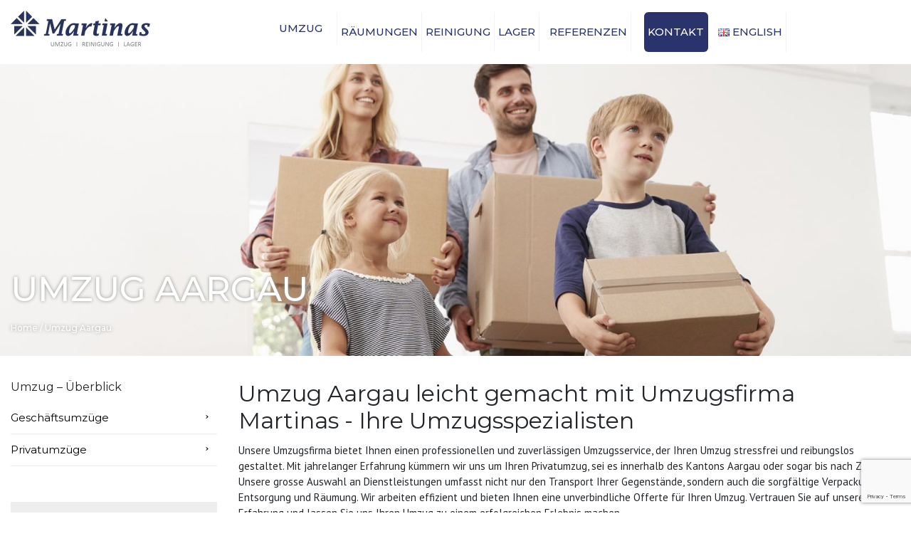

--- FILE ---
content_type: text/html; charset=UTF-8
request_url: https://www.martinas.ch/umzug-aargau.php
body_size: 13969
content:
<!doctype html>
<html lang="de">
<head>
<script>
    // Definiere dataLayer und die gtag Funktion.
    window.dataLayer = window.dataLayer || [];
    function gtag(){dataLayer.push(arguments);}

    // Setze Standard-Einwilligungszustände
    gtag('consent', 'default', {
        'ad_storage': 'denied',
        'analytics_storage': 'denied',
        'functionality_storage': 'denied',
        'personalization_storage': 'denied',
        'security_storage': 'denied',
        'ad_user_data': 'denied',
        'ad_personalization': 'denied'
    });
</script>

<!-- Google Tag Manager (ersetze GTM-XXXXXX) -->
<script>
(function(w,d,s,l,i){w[l]=w[l]||[];w[l].push({'gtm.start':
new Date().getTime(),event:'gtm.js'});var f=d.getElementsByTagName(s)[0],
j=d.createElement(s),dl=l!='dataLayer'?'&l='+l:'';j.async=true;j.src=
'https://www.googletagmanager.com/gtm.js?id='+i+dl;f.parentNode.insertBefore(j,f);
})(window,document,'script','dataLayer','GTM-NSM4R5T');
</script>
<!-- Ende Google Tag Manager -->

<!-- Einwilligungsaktualisierungen basierend auf Benutzerauswahl -->

<!-- Analytics Cookies erlauben -->
<script type="text/plain" data-category="analytics">
    gtag('consent', 'update', {
        'analytics_storage': 'granted'
    });
</script>

<!-- Werbung Cookies erlauben -->
<script type="text/plain" data-category="marketing">
    gtag('consent', 'update', {
        'ad_storage': 'granted',
        'ad_personalization': 'granted',
        'ad_user_data': 'granted'
    });
</script>

<!-- Funktionalitäts-Cookies erlauben -->
<script type="text/plain" data-category="functionality">
    gtag('consent', 'update', {
        'functionality_storage': 'granted'
    });
</script>

<!-- Sicherheits-Cookies erlauben -->
<script type="text/plain" data-category="security_storage">
    gtag('consent', 'update', {
        'security_storage': 'granted'
    });
</script>

<!-- Personalisierung Cookies erlauben -->
<script type="text/plain" data-category="personalization_storage">
    gtag('consent', 'update', {
        'personalization_storage': 'granted'
    });
</script>

<link rel="stylesheet" href="https://cdn.jsdelivr.net/gh/orestbida/cookieconsent@3.0.1/dist/cookieconsent.css">

<!-- Leadinfo tracking code -->
<script>
(function(l,e,a,d,i,n,f,o){if(!l[i]){l.GlobalLeadinfoNamespace=l.GlobalLeadinfoNamespace||[];
l.GlobalLeadinfoNamespace.push(i);l[i]=function(){(l[i].q=l[i].q||[]).push(arguments)};l[i].t=l[i].t||n;
l[i].q=l[i].q||[];o=e.createElement(a);f=e.getElementsByTagName(a)[0];o.async=1;o.src=d;f.parentNode.insertBefore(o,f);}
}(window,document,'script','https://cdn.leadinfo.net/ping.js','leadinfo','LI-68188D38705C1'));
</script>
<meta charset="utf-8">
<meta name="viewport" content="width=device-width, initial-scale=1, minimum-scale=1.0, user-scalable=yes" />
<title>Umzug Aargau leicht gemacht mit Umzugsfirma Martinas - Ihre Umzugsspezialisten</title>
<meta name="description" content="Unsere Umzugsfirma Martinas im Aargau bietet Ihnen einen professionellen und zuverl&auml;ssigen Umzugsservice, der Ihren Umzug stressfrei und reibungslos gestaltet. ">
<meta name="keywords" content="Umzug,Gesch&auml;ftsumzug,Reinigung,Z&uuml;gelfirma,Z&uuml;gelunternehmen,Unterhaltsreinigung,umzugsunternehmen,umzugsservice,umzugsreinigung,umzugsfirma aargau,umzugsfirma aarau,
umzug aarau,umzug aargau,umzug lenzburg,reinigung,spezial reinigung,putzfrau aargau,privatumzug,neum&ouml;belmontage,lager,baureinigung,gesch&auml;ftsumzug,fensterreiniger,m&ouml;bel lager,umzugsfirma " />
<meta name="author" content="web-d-vision.ch">
<meta name="copyright" content="martinas.ch" />
<meta name="date" content="2024-09-26T08:29:32+0200" />
<meta name="page-topic" content="Moving">
<meta name="rating" content="General">
<meta name="distribution" content="Global">
<meta name="robots" content="index,follow">
<meta name="revisit-after" content="1 Day">


<link rel="amphtml" href="https://www.martinas.ch/AMP/umzug-aargau.html">

<script>
    // Überprüfen, ob der Nutzer auf die Desktop-Version wechseln möchte
    function isDesktopViewRequested() {
        return window.location.search.includes("view=desktop");
    }

    // Überprüfen, ob es sich um ein Mobilgerät handelt
    function isMobileDevice() {
        return /Mobi|Android/i.test(navigator.userAgent);
    }

    // Weiterleitung zur AMP-Version nur, wenn der Desktop-View nicht angefordert wurde
    if (isMobileDevice() && !isDesktopViewRequested()) {
        window.location.href = "https://www.martinas.ch/AMP/umzug-aargau.html";
    }
</script>


    
<script src="https://www.google.com/recaptcha/api.js?render=6LfdBoAaAAAAAOhmWHabN-Lyit0EMTaMIkvN1iuQ"></script>



<link href="https://fonts.googleapis.com/css2?family=Montserrat:wght@100;200;300;400;500;600;700;800;900&display=swap" rel="stylesheet">
<link href="https://fonts.googleapis.com/css2?family=PT+Sans:wght@400;700&display=swap" rel="stylesheet">
<link href="css/fontawesome.min.css" rel="stylesheet" type="text/css">

<link href="css/bootstrap.min.css" rel="stylesheet" type="text/css">
<link href="css/fonts.css" rel="stylesheet" type="text/css">

<link href="css/owl.carousel.css" rel="stylesheet" type="text/css">

<link href="css/stylesheet.css" rel="stylesheet" type="text/css">
<link href="css/responsive.css" rel="stylesheet" type="text/css">
<link rel="stylesheet" href="css/font-awesome.min.css">
<!--
<link href='https://stackpath.bootstrapcdn.com/bootstrap/4.3.1/css/bootstrap.min.css'>
<script src='https://stackpath.bootstrapcdn.com/bootstrap/4.3.1/js/bootstrap.bundle.min.js'></script>
-->
<script src='https://cdnjs.cloudflare.com/ajax/libs/jquery/3.2.1/jquery.min.js'></script>

<link rel="icon" type="image/png" href="images/favicon.png" />

<style >
.liste {
    margin: 0 0 8px 0;
    padding: 0px;
    font-family: 'PT Sans', sans-serif;
    font-weight: 400;
}

a {
    color: #212529;
}



</style>
<body>
	<!-- Google Tag Manager (noscript) -->
<noscript><iframe src="https://www.googletagmanager.com/ns.html?id=GTM-NSM4R5T"
height="0" width="0" style="display:none;visibility:hidden"></iframe></noscript>
<!-- End Google Tag Manager (noscript) -->
<div class="wrapper">
<!-- HEADER_START -->
    <header id="header">
        <div class="container">
            <div class="row">
                <div class="col-lg-12 col-md-12 col-sm-12 col-12 header-in-hp">
                    <div class="logo">
                        <a href="index.php" title="Martinas - Umzugsfirma, Umzug & Reinigung aus einer Hand" aria-label="Martinas - Umzugsfirma, Umzug & Reinigung aus einer Hand">
                        <img src="images/logo.png" alt="Martinas - Umzugsfirma, Umzug & Reinigung aus einer Hand" title="Martinas - Ihre Umzugsspezialisten" aria-label="Martinas - Ihre Umzugsspezialisten aus dem Aargau"></a>
                    </div>
                    <div class="navigation-hp">
   <nav class="navbar">
       <ul class="navbar-nav">
	<li class="nav-item dropdown">
		<a class="dropdown-toggle clickable-dropdown" data-toggle="dropdown" href="https://www.martinas.ch/umzug.php" role="button" aria-haspopup="true" aria-expanded="false" title="Martinas - Umzugsfirma, Umzug und Reinigung aus einer Hand" 
		aria-label="Martinas - Umzugsfirma, Umzug & Reinigung aus einer Hand">Umzug</a>
		<div class="dropdown-menu">
		  <a class="dropdown-item" href="https://www.martinas.ch/privatumzuege.php" title="Martinas - Privatumzug, Umzug & Reinigung aus einer Hand" aria-label="Martinas - Umzugsfirma, Umzug & Reinigung aus einer Hand">Privatumzüge</a>
		  <a class="dropdown-item" href="https://www.martinas.ch/geschaeftumzuege.php" title="Martinas - Umzugsfirma, Geschäftsumzug & Reinigung aus einer Hand" aria-label="Martinas - Umzugsfirma, Umzug & Reinigung aus einer Hand">Geschäftsumzüge</a>
		  	</div>
	</li>
	<li class="nav-item">
               <a href="https://www.martinas.ch/raeumungen.php" class="nav-link" title="Martinas - Umzugsfirma, Umzug & Reinigung aus einer Hand" aria-label="Martinas - Umzugsfirma, Umzug & Reinigung aus einer Hand">Räumungen</a>
           </li>
	
           <li class="nav-item dropdown">
               
		<a class="clickable-dropdown nav-link dropdown-toggle" data-toggle="dropdown" href="https://www.martinas.ch/reinigung.php" role="button" aria-haspopup="true" aria-expanded="false" title="Martinas - Umzugsfirma, Umzug & Reinigung aus einer Hand" aria-label="Martinas - Umzugsfirma, Umzug & Reinigung aus einer Hand">Reinigung</a>
		<div class="dropdown-menu">
		  <a class="dropdown-item" href="https://www.martinas.ch/umzugsreinigung.php" title="Martinas - Umzugsfirma, Umzug & Reinigung aus einer Hand" aria-label="Martinas - Umzugsfirma, Umzug & Umzugsreinigung aus einer Hand">Umzugsreinigung</a>
		  <a class="dropdown-item" href="https://www.martinas.ch/unterhaltsreinigung.php" title="Martinas - Umzugsfirma, Umzug & Unterhaltsreinigung aus einer Hand" aria-label="Martinas - Umzugsfirma, Umzug & Unterhaltsreinigung aus einer Hand">Unterhaltsreinigung</a>
		</div>
           </li>
           <li class="nav-item">
               <a href="https://www.martinas.ch/lager.php" class="nav-link" title="Martinas - Umzugsfirma, Umzug & Lager" aria-label="Martinas - Umzugsfirma, Umzug & Lager">Lager</a>
	</li>
           <li class="nav-item head-contact-btn-hp dropdown">
               <a href="https://www.martinas.ch/referenzen.php" class="clickable-dropdown nav-link dropdown-toggle" data-toggle="dropdown"  role="button" aria-haspopup="true" aria-expanded="false" 
               title="Martinas - Umzugsfirma, Umzug & Reinigung aus einer Hand" aria-label="Martinas - Umzugsfirma, Umzug & Reinigung aus einer Hand">Referenzen</a>
		<div class="dropdown-menu">
		  <a class="dropdown-item" href="https://www.martinas.ch/empfehlung.php" title="Martinas - Umzugsfirma, Umzug & Reinigung aus einer Hand" aria-label="Martinas - Umzugsfirma, Umzug & Reinigung aus einer Hand">Empfehlung</a>
		</div>
           </li>
           <li class="nav-item head-contact-btn-hp dropdown">
               <a href="https://www.martinas.ch/kontakt.php" class="clickable-dropdown nav-link btn default-btn-hp dropdown-toggle" data-toggle="dropdown"  role="button" aria-haspopup="true" aria-expanded="false" title="Martinas - Umzugsfirma, Umzug & Reinigung aus einer Hand" aria-label="Martinas - Umzugsfirma, Umzug & Reinigung aus einer Hand">Kontakt</a>
		<div class="dropdown-menu">
		<a href="https://www.martinas.ch/stellenangebote.php"  aria-label="Martinas - Umzugsfirma, Umzug & Reinigung aus einer Hand" class="dropdown-item" title="Martinas - Umzugsfirma, Umzug & Reinigung aus einer Hand">Jobs</a>
		  <a class="dropdown-item" href="https://www.martinas.ch/anfahrt.php" title="Martinas - Umzugsfirma, Umzug & Reinigung aus einer Hand" aria-label="Martinas - Umzugsfirma, Umzug & Reinigung aus einer Hand">Anfahrt</a>
		  <a class="dropdown-item" href="https://www.martinas.ch/ueber-uns.php" title="Martinas - Umzugsfirma, Umzug & Reinigung aus einer Hand" aria-label="Martinas - Umzugsfirma, Umzug & Reinigung aus einer Hand">Über uns</a>
		  <a class="dropdown-item" href="https://www.martinas.ch/links-und-partners.php" title="Martinas - Umzugsfirma, Umzug & Reinigung aus einer Hand" aria-label="Martinas - Umzugsfirma, Umzug & Reinigung aus einer Hand">Links/Partners</a>
		</div>
           </li>
	<li class="nav-item dropdown">
               <a class="clickable-dropdown nav-link dropdown-toggle limba" data-toggle="dropdown" href="https://www.martinas.ch/index-en.php" role="button" aria-haspopup="true" aria-expanded="false" title="Martinas - Umzugsfirma, Umzug & Reinigung aus einer Hand" aria-label="Martinas - Umzugsfirma, Umzug & Reinigung aus einer Hand"><img class="lang-flag" src="images/en.png" alt="Martinas - Umzugsfirma, Umzug & Reinigung aus einer Hand" title="Martinas - Umzugsfirma, Umzug & Reinigung aus einer Hand" aria-label="Martinas - Umzugsfirma, Umzug & Reinigung aus einer Hand">English</a>
		<div class="dropdown-menu">
		  <a class="dropdown-item" href="https://www.martinas.ch/index-en.php" title="Martinas - Umzugsfirma, Umzug & Reinigung aus einer Hand" aria-label="Martinas - Umzugsfirma, Umzug & Reinigung aus einer Hand" lang="en"><img class="lang-flag" src="images/en.png" alt="Martinas - Umzugsfirma, Umzug & Reinigung aus einer Hand" title="Martinas - Umzugsfirma, Umzug & Reinigung aus einer Hand" aria-label="Martinas - Umzugsfirma, Umzug & Reinigung aus einer Hand" >English</a>
		  <a class="dropdown-item" href="https://www.martinas.ch/index.php" title="Martinas - Umzugsfirma, Umzug & Reinigung aus einer Hand" aria-label="Martinas - Umzugsfirma, Umzug & Reinigung aus einer Hand" lang="de"><img class="lang-flag" src="images/ch.png" alt="Martinas - Umzugsfirma, Umzug & Reinigung aus einer Hand" title="Martinas - Umzugsfirma, Umzug & Reinigung aus einer Hand" aria-label="Martinas - Umzugsfirma, Umzug & Reinigung aus einer Hand" > Deutsch</a>
		</div>
           </li>
       </ul>
       <div class="clearfix"></div>
   </nav>
  </div>                    <div class="mobile-menu-icon-hp">
                        <div class="menu-toggle-btn-hp">
                            <span></span>
                            <span></span>
                            <span></span>
                        </div>
                    </div>
                    <div class="clearfix"></div>
                </div>
            </div>
        </div>
    </header>
<!-- HEADER_END -->
<!-- CONTAIN_START -->
	
	<section id="contain">
    	
    	<div id="home-moving-header" class="top-header">
    		<div class="container">
    			<div class="row">
    				<div class="col-md-12">
		    		<h1>Umzug Aargau</h1>
		    		<span class="breadcrumbs"><a href="/" title="Umzug Aarau und Umgebung" aria-label="Umzug Aarau und Umgebung">Home</a> / Umzug Aargau</span>
		    		</div>
    			</div>
    		</div>
    	</div>
    	
    
    	<div class="request-offer-block-main-hp" id="Umzug">
        	<div class="container">
        		
        		<div class="row">
        			<div class="sidebar col-md-3">
        				<h2 style="font-size: inherit;">Umzug – &Uuml;berblick</h2>
        				<ul class="sidemenu">
        					<li><a href="geschaeftumzuege.php" title="Wir von Martinas GmbH erledigen p&uuml;nktlich ihren Gesch&auml;ftsumzug" aria-label="Wir von Martinas GmbH erledigen p&uuml;nktlich ihren Gesch&auml;ftsumzug">Gesch&auml;ftsumz&uuml;ge</a></li>
							<li><a href="privatumzuege.php" title="Wir von Martinas GmbH erledigen p&uuml;nktlich ihren Privat Umzug" aria-label="Wir von Martinas GmbH erledigen p&uuml;nktlich ihren Privat Umzug" >Privatumz&uuml;ge</a></li>
        				</ul>
      					<div class="contakt_sidebar">
        					<h3 style="text-align: center; font-weight: bold; margin-bottom: 0.7em; color: #000000;">
        					<a href="tel:0800600700" onclick="dataLayer.push({'Anruf':'tel:0800600700'});" title="Tel: 0800 600 700 - Moving Company, Moving & amp; Cleaning from a single source" 
        					aria-label="Tel: 0800 600 700 - Moving Company, Moving & amp; Cleaning from a single source" 
        					style="font-size: xx-large;">0800 600 700</a></h3>
        					<h3 style="text-align: center; font-weight: bold; margin-bottom: 0.7em; color: #000000;"><p style="text-align: center; color: #000000;">Kostenfreie Beratung am Telefon</p>
        						<hr>
        					<a href="#kostenlose-umzugs-offerte" title="kostenlose Umzugsofferte einholen" 
        					aria-label="einfach Formular ausf&uuml;llen. Wir melden uns." 
        					style="font-size: xx-large;">Umzugsofferte anfordern</a></h3>
        				</div>
        			</div>
        			<div class="col-md-9">                  
                 <div class="text up">           	
						<h2>Umzug Aargau leicht gemacht mit Umzugsfirma Martinas - Ihre Umzugsspezialisten</h2>
						<p>Unsere Umzugsfirma bietet Ihnen einen professionellen und zuverl&auml;ssigen Umzugsservice, der Ihren Umzug stressfrei und reibungslos gestaltet. Mit jahrelanger Erfahrung k&uuml;mmern wir uns um Ihren Privatumzug, 
						sei es innerhalb des Kantons Aargau oder sogar bis nach Z&uuml;rich. Unsere grosse Auswahl an Dienstleistungen umfasst nicht nur den Transport Ihrer Gegenst&auml;nde, sondern auch die sorgf&auml;ltige Verpackung, Entsorgung und R&auml;umung. Wir 
						arbeiten effizient und bieten Ihnen eine unverbindliche Offerte f&uuml;r Ihren Umzug. Vertrauen Sie auf unsere Erfahrung und lassen Sie uns Ihren Umzug zu einem erfolgreichen Erlebnis machen.</p>

<h3>Vorbereitungen f&uuml;r den Umzug</h3>
<p>Bevor Sie Ihren Umzug mit Martinas GmbH planen, gibt es einige wichtige Vorbereitungen, die Sie treffen sollten, um sicherzustellen, dass alles reibungslos verl&auml;uft.</p>

<ul>
<li><strong>Terminvereinbarung:</strong> Vereinbaren Sie fr&uuml;hzeitig einen Termin mit der Umzugsfirma, um sicherzustellen, dass Ihr gew&uuml;nschter Umzugstermin verf&uuml;gbar ist.</li>
<li>
<strong>Vorbereitung der M&ouml;bel:</strong> Sorgen Sie daf&uuml;r, dass Ihre M&ouml;bel f&uuml;r den Transport vorbereitet sind. Demontieren Sie bei Bedarf gr&ouml;ssere M&ouml;belst&uuml;cke und verpacken Sie die Einzelteile sorgf&auml;ltig.</li>

<li><strong>Organisation der Umzugskartons:</strong> Beginnen Sie rechtzeitig mit dem Packen Ihrer pers&ouml;nlichen Gegenst&auml;nde. Verwenden Sie stabile Umzugskartons und beschriften Sie sie deutlich, um den &Uuml;berblick zu behalten.</li>

<li><strong>Koordination mit dem Umzugsunternehmen:</strong> Halten Sie die Kommunikationswege mit dem Umzugsunternehmen offen. Besprechen Sie spezielle Anforderungen oder W&uuml;nsche rechtzeitig, damit alles nach Ihren Vorstellungen verl&auml;uft.</li>

<li><strong>Packen von pers&ouml;nlichen Gegenst&auml;nden:</strong> Wenn Sie keine Zeit oder M&ouml;glichkeit haben, Ihre Gegenst&auml;nde selbst zu packen, &uuml;bernimmt die Umzugsfirma gerne diese Aufgabe f&uuml;r Sie.</ul></li>

<p>Umziehen kann stressig sein, aber mit der professionellen Unterst&uuml;tzung von Umzugsfirma Martinas wird Ihr Umzug im Aargau sicherlich stressfrei und effizient ablaufen. Lassen Sie sich eine unverbindliche Offerte erstellen und k&uuml;mmern Sie sich um die wichtigen 
Dinge, w&auml;hrend wir uns um den Transport, die Verpackung und die Entsorgung k&uuml;mmern. Mit unserer Erfahrung und Zuverl&auml;ssigkeit sind Sie in guten H&auml;nden.</p>

<h3>Wahl des Umzugsunternehmens</h3>
<p>Bei der Wahl des Umzugsunternehmens ist es wichtig, die individuellen Anforderungen des Umzugs zu ber&uuml;cksichtigen. Ob es sich um einen privaten Umzug oder einen Firmenumzug handelt, spielt dabei eine entscheidende Rolle. Nicht alle Umzugsunternehmen 
sind in der Lage, schwere Objekte, gef&auml;hrliche Objekte oder chemische Objekte sicher zu transportieren. Bei der Auswahl einer Umzugsfirma wie Martinas im Aargau ist es daher wichtig, auf deren Erfahrung und Professionalit&auml;t zu achten.<br>

Ein professionelles Umzugsunternehmen das schon lange als Umzugsunternehmen im Aargau t&auml;tig ist, verf&uuml;gt &uuml;ber die n&ouml;tige Ausstattung und Expertise, um Ihren Umzug stressfrei und reibungslos abzuwickeln. Sie k&ouml;nnen sich darauf verlassen, dass Ihre wertvollen Besitzt&uuml;mer 
sicher und zuverl&auml;ssig transportiert werden. Zudem bieten viele Umzugsunternehmen zus&auml;tzliche Services wie die Entsorgung von unerw&uuml;nschten Gegenst&auml;nden oder die Bereitstellung von Umzugskartons an.</p>

<ul><li>Achten Sie auf die Spezialisierung des Umzugsunternehmens</li>
<li>Pr&uuml;fen Sie, ob das Unternehmen schwere oder spezielle Objekte transportieren kann</li>
<li>Fragen Sie nach zus&auml;tzlichen Services wie Entsorgung oder Bereitstellung von Umzugskartons</li></ul>

<p>Ein professionelles und zuverl&auml;ssiges Umzugsunternehmen wie Martinas im Aargau wird Ihnen gerne eine unverbindliche Offerte erstellen und Ihnen bei Ihrem Umzug zur Seite stehen. Mit einer grossen Z&uuml;gelfirma an Ihrer Seite wird Ihr Umzug 
im Aargau oder sogar in Z&uuml;rich zu einem reibungslosen Erlebnis.</p>

<h3>Sie suchen ein Z&uuml;gelunternehmen im Aargau f&uuml;r Ihren Privatumzug?</h3>
<p>Wenn Sie einen Privatumzug im Aargau planen, sind Sie bei Z&uuml;gelfirma Martinas genau richtig. Wir sind spezialisiert auf professionelle Umz&uuml;ge und stehen Ihnen mit unserem erfahrenen Team zur Seite. Damit Ihr Umzug reibungslos verl&auml;uft, sollten einige Gegebenheiten erf&uuml;llt sein:</p>

<ul>
<li>Eine genaue Planung im Voraus</li>
<li>Die Bereitstellung aller relevanten Informationen zu Ihrem Umzug</li>
<li>Die M&ouml;glichkeit, flexibel auf Ihre individuellen W&uuml;nsche einzugehen</li>
<li>Sorgf&auml;ltige Verpackung und Transport Ihrer M&ouml;bel und pers&ouml;nlichen Gegenst&auml;nde</li>
<li>P&uuml;nktlichkeit und Zuverl&auml;ssigkeit bei der Durchf&uuml;hrung des Umzugs</li>
</ul>

<p>Vertrauen Sie auf unsere langj&auml;hrige Erfahrung und lassen Sie uns Ihnen beim Umziehen im Aargau helfen.</p>
                   	
                            </div>
                            
                            
                            <div class="offer-request" id="kostenlose-umzugs-offerte">
                             <div class="offer-request-title">
                             	<h2>Umzug Aargau - Offerte anfordern</h2>
                             </div>
                             <form action="includes/move-mail-de.php" method="POST" id="umzug">
                              <input type="hidden" id="service" name="tabs" value="Z&uuml;gelfirma">
                            										<div class="row">
                                            	<div class="col-md-6">
                                            		<div class="greyout">
	                                            		<h3>Von</h3>
		                                                <div class="Roffer-field1-hp">
		                                                    <input type="text" placeholder="Ort*" name="ort-1" required>
		                                                </div>
		                                                <div class="Roffer-field1-hp">
		                                                    <input type="text" placeholder="PLZ*" name="zip-1" required>
		                                                </div>
		                                                <div class="Roffer-field1-hp">
		                                                    <input type="text" placeholder="Strasse, Hausnummer*" name="street-1">
		                                                </div>
	                                                </div>
                                            	</div>
                                            	<div class="col-md-6">
                                            		<div class="greyout">
                                            			<h3>Nach</h3>
                                            			<div class="Roffer-field1-hp">
		                                                    <input type="text" placeholder="Ort*" name="ort-2" required>
		                                                </div>
                                            			<div class="Roffer-field1-hp">
		                                                    <input type="text" placeholder="PLZ, Ort*" name="zip-2" required>
		                                                </div>
		                                                <div class="Roffer-field1-hp">
		                                                    <input type="text" placeholder="Strasse*" name="street-2" required>
		                                                </div>
		                                            </div>	
                                            	</div>
                                            	<div class="col-md-6">
                                            		<div class="greyout">
                                            			<h3>Kontaktdaten</h3>         
                                            			<div class="Roffer-field1-hp">
                                            				<select name="anrede" id="anrede">
															  <option>Anrede</option>
															  <option value="Herr">Herr</option>
															  <option value="frau">Frau</option>
															</select>
                                            			</div>	                 		
	                                            		<div class="Roffer-field1-hp">
		                                                    <input type="text" placeholder="Nachname*" name="last_name" required>
		                                                </div>
		                                                <div class="Roffer-field1-hp">
		                                                    <input type="text" placeholder="Vorname*" name="first_name" required>
		                                                </div>
		                                                <div class="Roffer-field1-hp">
		                                                    <input type="email" placeholder="Email Adresse*" name="email" required>
		                                                </div>
		                                                <div class="Roffer-field1-hp">
		                                                    <input type="text" placeholder="Telefonnummer*" name="telefon" required>
		                                                </div>
                                            		</div>	
                                            	</div>
                                            	<div class="col-md-6">
                                            		<div class="greyout">
	                                            		<h3>Auftrag</h3>
	                                            		<div class="Roffer-field1-hp">
		                                                    <input type="date" name="date" >
		                                                </div>
		                                                <div class="Roffer-field1-hp">
                                            				<select name="flexibilitat" id="flexi">
															  <option>Flexibilit&auml;t</option>
															  <option value="fix">fix</option>
															  <option value="+-3">+/- 3 Tage</option>
															  <option value="noch offen">noch offen</option>
															</select>
                                            			</div>
                                            			<div class="Roffer-field1-hp">
                                            				<select name="zimmer" id="zimmer">
															  <option>Wieviel Zimmer?</option>
															  <option value="1-3">1 - 3 Zi</option>
															  <option value="3.5-5.5">3.5 - 5.5 Zi</option>
															  <option value="6 oder mehr">6 Zi oder mehr</option>
															</select>
                                            			</div>
                                            			<div class="Roffer-field1-hp">
                                            				<select name="endreinigung" id="endreinigung">
															  <option>mit Endreinigung?</option>
															  <option value="ja">Ja</option>
															  <option value="nein">Nein</option>
															</select>
                                            			</div>	
	                                            	</div>	
	                                            	
                                            	</div>
                                            	<div class="col-md-12">
                                            		<div class="greyout">
	                                            		<div class="Roffer-field-btn2-hp">
	                                            			<input type="text" name="honeypot" class="hp-in">
	                                            			<input type="hidden" name="danke" value="?form=danke-umzug"/>
															<input type="hidden" name="recaptcha_response" id="recaptchaResponse">
                                                        <button type="submit" name="submit"  class="btn default-btn-hp"  onSubmit="return submit()"  onclick="dataLayer.push({'Umzug':'Umzug'});">SENDEN</button>
                                                    	</div>
	                                            	</div>
													<!-- <div class="g-recaptcha" data-sitekey="6LfdBoAaAAAAAOhmWHabN-Lyit0EMTaMIkvN1iuQ"></div> -->
                                            	</div>
                                            </div>
                             </form>                                    
                        </div>
<div class="col-md-12">
    <br>
    <h3>Der Umzugstag</h3>
	<p>Unser Team zeichnet sich durch seine Zuverl&auml;ssigkeit und Sorgfalt beim Umgang mit M&ouml;beln und pers&ouml;nlichen Gegenst&auml;nden aus. Beim Umzugstag k&ouml;nnen Sie sich darauf verlassen, dass Ihre Besitzt&uuml;mer sicher und professionell transportiert werden. 
	Die geschulten Mitarbeiter gehen behutsam mit Ihren Sachen um und sorgen daf&uuml;r, dass alles reibungslos verl&auml;uft. Vertrauen Sie auf die Erfahrung und Expertise von Martinas f&uuml;r Ihren stressfreien Umzug.</p>
         
    <p>Unsere Leistungen im &Uuml;berblick:</p>
    <ul class="list liste">
        <li>Umz&uuml;ge f&uuml;r private und <a href="https://www.martinas.ch/firmenservice/firmen-umzug.html" title="Firmen Umzug Schweiz" style="font-weight: bold;">gewerbliche Kunden</a></li>
        <li><a href="https://www.martinas.ch/umzugsofferte/umzug-mit-reinigung.html" title="Umzug mit Reinigung" style="font-weight: bold;">Umzug mit Reinigung</a></li>
        <li>Umzug in <a href="https://www.martinas.ch/umzugsofferte/umzugsfirma-aargau.html" title="Umzugsfirma Aargau f&uuml;r Ihren Privaten Umzug" aria-label="Umzugsfirma Aargau f&uuml;r Ihren Privaten Umzug" style="font-weight: bold;">Aargau</a> -
        <a href="https://www.martinas.ch/umzugsofferte/z%C3%BCgelunternehmen-z%C3%BCrich-aargau.html" title="Z&uuml;gelunternehmen Z&uuml;rich-Aargau" style="font-weight: bold;">Z&uuml;rich</a> -
        <a href="https://www.martinas.ch/umzugsofferte/umzugsservice-luzern.html" title="Umzugsservice Luzern" aria-label="Umzugsservice Luzern" style="font-weight: bold;">Luzern</a> -
        <a href="https://www.martinas.ch/umzugsofferte/umzugsservice-solothurn.html" title="Umzugsservice Solothurn" aria-label="Umzugsservice Solothurn" style="font-weight: bold;">Solothurn</a></li>
        <li>Kurze und lange Distanzen</li>
    </ul>
    
    <h3>Umzugstermin und Organisation</strong></h3>
    <p>Zun&auml;chst wird ein Termin vereinbart, wo ein Berater den Umzugsort besucht, mit Ihnen alle Informationen rund um den Umzug austauscht, Notizen macht und sich entsprechend vorbereitet. Der Umzugstermin wird dann festgehalten, um alles 
    reibungslos zu organisieren. Am Tag des Umzugs wird uns Team p&uuml;nktlich vor Ort sein. Sie werden alles vorbereiten, was f&uuml;r einen reibungslosen Umzug wichtig ist, wie beispielsweise Lifts oder andere notwendige Ger&auml;tschaften.

Dank der professionellen Organisation und Planung k&ouml;nnen Sie sich entspannt zur&uuml;cklehnen und sich auf Ihr neues Zuhause freuen. Die Umzugsprofis von Martinas k&uuml;mmern sich um alle Details und sorgen daf&uuml;r, dass Ihr 
Umzug stressfrei und effizient vonstattengeht. Vertrauen Sie auf die Erfahrung und Zuverl&auml;ssigkeit der Umzugsfirma, um Ihren Umzug reibungslos zu z&uuml;geln. Mit Martinas an Ihrer Seite wird Ihr Umzug zum positiven Erlebnis.</p>

   <h3> Abbau der M&ouml;bel</h3>
    <ul class="list liste">
        <li>Unser Team zeichnet sich durch seine professionelle und sorgf&auml;ltige Herangehensweise beim Abbau Ihrer M&ouml;bel aus.</li>
        <li>Zuerst werden die sperrigen Gegenst&auml;nde demontiert und sicher im Umzugstransporter platziert, um Platz f&uuml;r die restlichen M&ouml;belst&uuml;cke zu schaffen.</li>
        <li>Anschliessend werden zerbrechliche und teure Gegenst&auml;nde behutsam demontiert und zum Schluss verpackt, um m&ouml;gliche Sch&auml;den zu vermeiden.</li>
        <li>Das erfahrene Team von Umzugsfirma Martinas achtet darauf, die einzelnen Schritte des Abbaus in der richtigen Reihenfolge durchzuf&uuml;hren, um einen reibungslosen Umzug zu gew&auml;hrleisten.</li>
        <li>Wenn Sie einen stressfreien Umzug mit professioneller Hilfe planen, ist Umzugsfirma Martinas die richtige Wahl f&uuml;r Sie.</li>
    </ul>
    
    <h3>Transport zum neuen Wohnort</h3>
    <p>Bei einem Umzug mit unserer Umzugsfirma Martinas k&ouml;nnen Sie sich entspannt zur&uuml;cklehnen und den stressfreien Transport zum neuen Wohnort geniessen. Die erfahrenen Mitarbeiter w&auml;hlen stets die k&uuml;rzeste Route, um Stosszeiten im Verkehr zu 
    umgehen und Ihnen eine ruhige und effiziente Anfahrt zu erm&ouml;glichen. Zudem legt Martinas grossen Wert darauf, dass beim Z&uuml;geln auch auf die W&auml;nde und das Geb&auml;ude R&uuml;cksicht genommen wird, damit Ihr Umzug schadenfrei verl&auml;uft. Mit Martinas 
    an Ihrer Seite k&ouml;nnen Sie sich ganz auf das Einrichten in Ihrem neuen Zuhause freuen.</p>
    
    <h3>Auspacken und Einrichten</h3>
    <p>Nachdem alle Umzugskartons sicher in Ihre neue Wohnung gebracht wurden, beginnt das Umzugs Team mit dem Auspacken. Mit grosser Sorgfalt und Pr&auml;zision werden Ihre pers&ouml;nlichen Gegenst&auml;nde ausgepackt und an den gew&uuml;nschten 
    Stellen platziert. M&ouml;bel werden entsprechend Ihren Vorstellungen und Anweisungen aufgestellt, um Ihnen ein schnelles Einleben zu erm&ouml;glichen.</p>

	<p>Unser erfahrenes Team achtet besonders auf den Umgang mit Ihren Wertgegenst&auml;nden und geht &auml;usserst akkurat vor. So k&ouml;nnen Sie sich entspannt zur&uuml;cklehnen und sich auf das Einrichten Ihres neuen Zuhauses freuen. Die Umzugsprofis von Martinas im Aargau 
	zeichnen sich durch ihre Effizienz und Organisation aus, um Ihren Umzug so reibungslos wie m&ouml;glich zu gestalten. Vertrauen Sie auf unsere Expertise, wenn es um das Z&uuml;geln und Einrichten geht.</p>
</div>
<br><br><br>
                 <div class="container">
    <div class="row">
        <h3>Umzugsfirma im Aargau und rund um den Aargau</h3>
        <div class="col-lg-12 col-md-12 col-sm-12 col-12 faqs-block-in-hp">
            <div class="faqs-list-hp">
                <div class="accordion" id="accordionExample">
                    <div class="faqs-info1-hp card">
                        <div class="card-header" id="faqs_heading1">
                            <a href="#" data-toggle="collapse" data-target="#faqs_collapse1" aria-expanded="true" aria-controls="faqs_collapse1">
                                Was kostet ein Umzug mit einer Umzugsfirma Aargau?
                            </a>
                        </div>
                        <div id="faqs_collapse1" class="collapse show" aria-labelledby="faqs_heading1" data-parent="#accordionExample">
                            <div class="card-body">
                                <div class="faqs-info-text-hp">
                                    <p>Der Preis f&uuml;r einen Umzug mit einer Umzugsfirma im Aargau h&auml;ngt haupts&auml;chlich davon ab, wie weit die Strecke ist, die zur&uuml;ckgelegt werden muss, und wie viel Material transportiert werden soll. Umzugsfirmen wie Martinas bieten individuelle Angebote an, die auf Ihre Bed&uuml;rfnisse zugeschnitten sind. Kontaktieren Sie uns f&uuml;r ein unverbindliches Angebot!</p>
                                </div>
                            </div>
                        </div>
                    </div>
                    <div class="faqs-info1-hp card">
                        <div class="card-header" id="faqs_heading2">
                            <a href="#" class="collapsed" data-toggle="collapse" data-target="#faqs_collapse2" aria-expanded="false" aria-controls="faqs_collapse2">
                                Bietet Martinas GmbH unverbindliche Offerten f&uuml;r Umz&uuml;ge, R&auml;umungen, Entsorgungen, Umzugsmaterial und Endreinigungen im Aargau an?
                            </a>
                        </div>
                        <div id="faqs_collapse2" class="collapse" aria-labelledby="faqs_heading2" data-parent="#accordionExample">
                            <div class="card-body">
                                <div class="faqs-info-text-hp">
                                    <p>Ja, die Martinas GmbH bietet unverbindliche Offerten f&uuml;r Umz&uuml;ge, R&auml;umungen, Entsorgungen, Umzugsmaterial und Endreinigungen im Aargau an. Wir stehen Ihnen gerne f&uuml;r ein pers&ouml;nliches Gespr&auml;ch zur Verf&uuml;gung, 
                                    um Ihre individuellen Bed&uuml;rfnisse zu besprechen und Ihnen ein massgeschneidertes Angebot zu unterbreiten. Bei Fragen zu unseren Dienstleistungen oder f&uuml;r weitere Informationen z&ouml;gern Sie bitte nicht, uns zu 
                                    kontaktieren. Wir freuen uns darauf, Ihnen bei Ihrem Umzug zu helfen.</p>
                                </div>
                            </div>
                        </div>
                    </div>
                    <div class="faqs-info1-hp card">
                        <div class="card-header" id="faqs_heading3">
                            <a href="#" class="collapsed" data-toggle="collapse" data-target="#faqs_collapse3" aria-expanded="false" aria-controls="faqs_collapse3">
                                Kann ich meinen Umzug im Aargau selbst durchf&uuml;hren oder ist es besser, eine Umzugsfirma zu beauftragen?
                            </a>
                        </div>
                        <div id="faqs_collapse3" class="collapse" aria-labelledby="faqs_heading3" data-parent="#accordionExample">
                            <div class="card-body">
                                <div class="faqs-info-text-hp">
                                    <ul>
                                    <li>Eine Umzugsfirma wie Martinas im Aargau verf&uuml;gt &uuml;ber spezialisierte Fahrzeuge, die f&uuml;r den Transport von M&ouml;beln und anderen Gegenst&auml;nden optimal geeignet sind.</li>
													<li>Das schwere Tragen von M&ouml;beln und Kartons alleine kann zu Verletzungen f&uuml;hren. Mit professioneller Hilfe wird Ihr Umzug sicherer und effizienter ablaufen.</li>
													<li>Umzugsfirmen wie Martinas im Aargau bieten oft auch zus&auml;tzliche Services wie Verpackungsmaterial, Montage und Demontage von M&ouml;beln an.</li>
													<li>Im Falle von Sch&auml;den w&auml;hrend des Umzugs sind Sie mit einer Umzugsfirma in der Regel besser abgesichert, da diese &uuml;ber entsprechende Versicherungen verf&uuml;gen.</li>
													<li>Zeit und Stress werden reduziert, da Sie sich auf erfahrene Profis verlassen k&ouml;nnen, die den Umzug reibungslos und z&uuml;gig durchf&uuml;hren.</li>
													</ul>
                                </div>
                            </div>
                        </div>
                    </div>
                    <div class="faqs-info1-hp card">
                        <div class="card-header" id="faqs_heading4">
                            <a href="#" class="collapsed" data-toggle="collapse" data-target="#faqs_collapse4" aria-expanded="false" aria-controls="faqs_collapse4">
                                Fazit und Tipps f&uuml;r zuk&uuml;nftige Umz&uuml;ge
                            </a>
                        </div>
                        <div id="faqs_collapse4" class="collapse" aria-labelledby="faqs_heading4" data-parent="#accordionExample">
                            <div class="card-body">
                                <div class="faqs-info-text-hp">
                                 
											<p>Ein wichtiger Tipp f&uuml;r zuk&uuml;nftige Umz&uuml;ge ist, fr&uuml;hzeitig mit der Planung zu beginnen. Je mehr Zeit Sie f&uuml;r die Organisation einplanen, desto reibungsloser wird der Umzug verlaufen.</p>
											<p>Achten Sie darauf, alle Vertr&auml;ge und Absprachen schriftlich festzuhalten, um Missverst&auml;ndnisse zu vermeiden.</p>
											<p>Packen Sie Ihre Umzugskartons sorgf&auml;ltig und beschriften Sie sie deutlich, um das Auspacken am neuen Ort zu erleichtern.</p>
											<p>Wir empfehlen Ihnen, sich pers&ouml;nlich von der Kompetenz und Freundlichkeit des Teams von Umzugsfirma Martinas &uuml;berzeugen zu lassen. Vereinbaren Sie noch heute ein Gespr&auml;ch &uuml;ber 
											das <a href="#kostenlose-umzugs-offerte" title="Gespr&auml;ch vereinbaren mit Martinas" aria-label="Gespr&auml;ch vereinbaren mit Martinas">Kontaktformular</a> und erleichtern Sie sich Ihren n&auml;chsten Umzug.</p>
											
                                            
                                             </div>
                                        </div>
                                    </div>
                                </div>
                            </div>
                                </div>
                                </div>
                            </div>
                            
        			</div>
        			<br><br><br>
<div class="col-md-12">
<a href="https://www.provenexpert.com/martinas-gmbh/?utm_source=Widget&utm_medium=Widget&utm_campaign=Widget" title="Kundenbewertungen &amp; Erfahrungen zu Martinas Gmbh. Mehr Infos anzeigen." target="_blank" rel="noopener" style="display: flex;justify-content: center; align-items: center;">
<img src="https://images.provenexpert.com/52/64/824bbe1c80910f1c668e314e9520/widget_recommendation_465_0.png?t=1637669865128" alt="Kundenbewertungen &amp; Erfahrungen zu Martinas Gmbh. Mehr Infos anzeigen." style="border:0" /></a>                           
</div> 
        		</div>

            </div>
        </div>

		
 
        
    	<div class="clearfix"></div>
    </section>
    
   <section id="cta">
    	<div class="container">
    		<div class="row">
    			<div class="col-md-12">
Jetzt Kontakt aufnehmen: <a href="tel:0800600700" onclick="dataLayer.push({'Anruf':'tel:0800600700'});" title="Tel: 0800 600 700 - Umzugsfirma, Umzug &amp; Reinigung aus einer Hand" aria-label="Tel: 0800 600 700 - Umzugsfirma, Umzug &amp; Reinigung aus einer Hand" style="color: white;">0800 600 700	</a>
</div>
    		</div>
    	</div>
    	
    </section>
    <script>
        grecaptcha.ready(function () {
            grecaptcha.execute('6LfdBoAaAAAAAOhmWHabN-Lyit0EMTaMIkvN1iuQ', { action: 'contact' }).then(function (token) {
                var recaptchaResponse = document.getElementById('recaptchaResponse');
                recaptchaResponse.value = token;
            });
        });
    </script>
<!-- CONTAIN_END -->
<!-- FOOTER_START -->

	<footer id="footer">
    	<div class="footer-top-hp">
        	<div class="container">
            	<div class="row">
                	<div class="col-lg-12 col-md-12 col-sm-12 col-12 footer-top-in-hp">
                    	<div class="col-lg-3 col-md-3 col-sm-6 col-12 footer-box1-hp">
                        	<h4 style="color: white;">UMZUG</h4>
                            <ul>
                            	<li><a href="zuegelfirma.php" title="Martinas - Zügelfirma, Umzug & Reinigung aus einer Hand" aria-label="Martinas - Zügelfirma, Umzug & Reinigung aus einer Hand">Zügelfirma</a></li>
                                <li><a href="umzug-aarau.php" title="Martinas - Umzugsfirma, Umzug Aarau & Reinigung Aarau aus einer Hand" aria-label="Martinas - Umzugsfirma, Umzug Aarau & Reinigung Aarau aus einer Hand">Umzug Aarau</a></li>
                                <li><a href="umzug-aargau.php" title="Martinas - Umzugsfirma, Umzug Aargau & Reinigung Aargau aus einer Hand" aria-label="Martinas - Umzugsfirma, Umzug Aargau & Reinigung Aargau aus einer Hand">Umzug Aargau</a></li>
                                <li><a href="umzug-lenzburg.php" title="Martinas - Umzugsfirma, Umzug Lenzburg & Reinigung Lenzburg aus einer Hand" aria-label="Martinas - Umzugsfirma, Umzug Lenzburg & Reinigung Lenzburg aus einer Hand">Umzug Lenzburg</a></li>
                                <li><a href="umzugsfirma-aargau.php" title="Martinas - Umzugsfirma Aargau, Umzug & Reinigung aus einer Hand" aria-label="Martinas - Umzugsfirma Aargau, Umzug & Reinigung aus einer Hand">Umzugsfirma Aargau</a></li>
                                <li><a href="umzugsunternehmen.php" title="Martinas - Umzugsunternehmen, Umzug & Reinigung aus einer Hand" aria-label="Martinas - Umzugsunternehmen, Umzug & Reinigung aus einer Hand">Umzugsunternehmen</a></li>
                                
                            </ul>
                        </div>
                        <div class="col-lg-3 col-md-3 col-sm-6 col-12 footer-box1-hp">
                        	<h4 style="color: white;">REINIGUNG</h4>
                            <ul>
                            	<li><a href="fensterreiniger.php" title="Martinas - Umzugsfirma, Umzug & Fensterreiniger aus einer Hand" aria-label="Martinas - Umzugsfirma, Umzug & Fensterreiniger aus einer Hand">Fensterreiniger</a></li>
                            	<li><a href="reinigung.php" title="Martinas - Umzugsfirma, Umzug & Reinigung aus einer Hand" aria-label="Martinas - Umzugsfirma, Umzug & Reinigung aus einer Hand">Reinigung</a></li>
                                <li><a href="umzugsreinigung.php" title="Martinas - Umzugsfirma, Umzug & Umzugsreinigung aus einer Hand" aria-label="Martinas - Umzugsfirma, Umzug & Umzugsreinigung aus einer Hand">Umzugsreinigung</a></li>
                                <li><a href="unterhaltsreinigung.php" title="Martinas - Umzugsfirma, Umzug & Unterhaltsreinigung aus einer Hand" aria-label="Martinas - Umzugsfirma, Umzug & Unterhaltsreinigung aus einer Hand">Unterhaltsreinigung</a></li>                                
                            </ul>
                        </div>
                        <div class="col-lg-3 col-md-3 col-sm-6 col-12 footer-box1-hp">
                        	<h4 style="color: white;">WEITERE LINKS</h4>
                            <ul>
                            	<li><a href="spezial-reinigung.php" title="Martinas - Umzugsfirma, Umzug & Fassadenreiniger aus einer Hand" aria-label="Martinas - Umzugsfirma, Umzug & Fassadenreiniger aus einer Hand">Fassadenreiniger</a></li>
                                <li><a href="umzugsservice.php" title="Martinas - Umzugsfirma, Umzugsservice & Reinigung aus einer Hand" aria-label="Martinas - Umzugsfirma, Umzug & Reinigung aus einer Hand">Umzugsservice</a></li>
                                <li><a href="zuegelunternehmen.php" title="Martinas - Zügelunternehmen, Umzug & Reinigung aus einer Hand" aria-label="Martinas - Umzugsfirma, Umzug & Reinigung aus einer Hand">Zügelunternehmen</a></li>
                                <li><a href="umzugsreinigung.php" title="Martinas - Umzugsreinigung, Umzug & Reinigung aus einer Hand" aria-label="Martinas - Umzugsfirma, Umzug & Reinigung aus einer Hand">Umzugsreinigung</a></li>
                                <li><a href="putzfrau-aargau.php" title="Martinas - Umzugsfirma, Umzug & Putzfrau Aargau aus einer Hand" aria-label="Martinas - Umzugsfirma, Umzug & Reinigung aus einer Hand">Putzfrau Aargau</a></li>
                                <li><a href="neumoebelmontage.php" title="Martinas - Umzugsfirma, Umzug & Neumöbelmontage aus einer Hand" aria-label="Martinas - Umzugsfirma, Umzug & Reinigung aus einer Hand">Neumöbelmontage</a></li>
                                
                            </ul>
                        </div>
                        <div class="col-lg-3 col-md-3 col-sm-6 col-12 footer-box1-hp">
                        	<h4 style="color: white;">KONTAKT</h4>
                            <p>Martinas GmbH <br>Industriestrasse 6 <br>5604 Hendschiken</p>
                            <p><a href="tel:0800600700" onclick="dataLayer.push({'Anruf':'tel:0800600700'});"  title="Tel: 0800 600 700 - Umzugsfirma, Umzug & Reinigung aus einer Hand" aria-label="Tel: 0800 600 700 - Umzugsfirma, Umzug & Reinigung aus einer Hand">Tel: 0800 600 700</a> <br>oder: <a href="tel:+41566671626" onclick="dataLayer.push({'Anruf':'tel:+41566671626'});"  title="Tel: 056 667 16 26 - Umzugsfirma, Umzug & Reinigung aus einer Hand" aria-label="Tel: 056 667 16 26 - Umzugsfirma, Umzug & Reinigung aus einer Hand">056 667 16 26</a> <br><a href="mailto:info@martinas.ch">Mail: info@martinas.ch</a></p>
                           <p><a href="https://www.facebook.com/martinasgmbh.ch/" title="Martinas - Umzugsfirma, Umzug & Reinigung aus einer Hand" aria-label="Martinas - Umzugsfirma, Umzug & Reinigung aus einer Hand"><i class="fab fa-facebook-f fa-2x"></i></a>&nbsp;&nbsp;&nbsp;
                           <a href="https://www.linkedin.com/company/martinas-gmbh/" title="Linkedin Profil"><i class="fab fa-linkedin fa-2x"></i></a> 	</p>
                           
                        </div>
                    </div>
                   
                </div>
            </div>
        </div>
        <div class="footer-bot-hp">
        	<div class="container">
            	<div class="row">
            	<div class="col-lg-12 col-md-12 col-sm-12 col-12 footer-bot-in-hp">
                    	<div class="footer-copyright-hp">
                        	<p><a href="../impressum.php" title="Impressum Martinas GmbH" aria-label="Impressum Martinas GmbH">Impressum</a> | <a href="../datenschutz.php" title="Datenschutz Martinas GmbH" aria-label="Datenschutz Martinas GmbH">Datenschutz</a></p>
                        </div>
                    </div>
                	<div class="col-lg-12 col-md-12 col-sm-12 col-12 footer-bot-in-hp">
                    	<div class="footer-copyright-hp">
                        	<p style="color: #b5b7ba;">© 2025 | Martinas GmbH – Webdesign <a href="https://www.web-d-vision.ch" title="Webdesign Agentur Aargau" aria-label="Webdesign Agentur Aargau"> Web-D-Vision</a>  |  Ads Agentur Aargau <a href="https://www.gorini.ch" title="Ads Agentur Aargau" aria-label="Ads Agentur Aargau">gorini.ch</a></p>
                        </div>
                    </div>
                </div>
            </div>
        </div>
    	<div class="clearfix"></div>

    </footer>
<!-- FOOTER_END -->



	<div class="go-to-top-hp" id="go_top_hp"><a href="javascript:void(0);" title="Martinas Umzugsfirma, Umzug & Reinigung " aria-label="Martinas Umzugsfirma, Umzug & Reinigung "> <i class="fal fa-angle-up"></i></a></div>
</div>

<script src="https://code.jquery.com/jquery-3.3.1.slim.min.js" ></script>
<!--<script src="https://cdnjs.cloudflare.com/ajax/libs/popper.js/1.14.7/umd/popper.min.js"></script>-->
<script src="https://code.jquery.com/jquery-1.12.4.min.js"></script>
<script src="js/bootstrap.min.js" async></script>
<script src="js/owl.carousel.js"></script>
<script type="module" src="../cookieconsent/cookie_gtm_DE/cookieconsent-config.js"></script>
<!--
<script src="https://cdnjs.cloudflare.com/ajax/libs/ekko-lightbox/5.3.0/ekko-lightbox.min.js" integrity="sha512-Y2IiVZeaBwXG1wSV7f13plqlmFOx8MdjuHyYFVoYzhyRr3nH/NMDjTBSswijzADdNzMyWNetbLMfOpIPl6Cv9g==" crossorigin="anonymous"></script>
<script src="https://cdnjs.cloudflare.com/ajax/libs/ekko-lightbox/5.3.0/ekko-lightbox.js" integrity="sha512-YibiFIKqwi6sZFfPm5HNHQYemJwFbyyYHjrr3UT+VobMt/YBo1kBxgui5RWc4C3B4RJMYCdCAJkbXHt+irKfSA==" crossorigin="anonymous"></script>
-->
<script>
$('.banner-block-hp').owlCarousel({
    loop:true,
	items:1,
    margin:0,
    nav:true,
	dots:false,
})


$('.banner-block-ref').owlCarousel({
loop:true,
    margin:10,
    nav:true,
    items:1,
    loop:true,
    nav:true,
	dots:false 
})


</script>
<script type="application/ld+json">
{
  "@context": "https://schema.org",
  "@type": "LocalBusiness",
  "name": "Martinas GmbH",
  "image": "https://www.martinas.ch/images/logo.png",
  "@id": "",
  "url": "https://www.martinas.ch/",
  "telephone": "0800 600 700",
  "priceRange": "$$",
  "address": {
    "@type": "PostalAddress",
    "streetAddress": "Industriestrasse 6",
    "addressLocality": "Hendschiken",
    "postalCode": "5604",
    "addressCountry": "CH"
  },
  "openingHoursSpecification": [{
    "@type": "OpeningHoursSpecification",
    "dayOfWeek": [
      "Monday",
      "Tuesday",
      "Wednesday",
      "Thursday",
      "Friday"
    ],
    "opens": "08:00",
    "closes": "12:00"
  },{
    "@type": "OpeningHoursSpecification",
    "dayOfWeek": [
      "Monday",
      "Tuesday",
      "Wednesday",
      "Thursday",
      "Friday"
    ],
    "opens": "13:00",
    "closes": "17:30"
  }] 
}
</script>
<script type="application/ld+json">
    {
      "@context": "https://schema.org",
      "@type": "BreadcrumbList",
      "itemListElement": [{
        "@type": "ListItem",
        "position": 1,
        "name": "Martinas",
        "item": "https://www.martinas.ch/index.php"
      },{
        "@type": "ListItem",
        "position": 2,
        "name": "Umzug",
        "item": "https://www.martinas.ch/umzug.php"
      },{
        "@type": "ListItem",
        "position": 3,
        "name": "Privatumzüge",
        "item": "https://www.martinas.ch/privatumzuege.php"
      },{
        "@type": "ListItem",
        "position": 3,
        "name": "Geschäftsumzüge",
        "item": "https://www.martinas.ch/geschaeftumzuege.php"
      },{
        "@type": "ListItem",
        "position": 4,
        "name": "Reinigung",
        "item": "https://www.martinas.ch/reinigung.php"
      },{
        "@type": "ListItem",
        "position": 5,
        "name": "Umzugsreinigung",
        "item": "https://www.martinas.ch/umzugsreinigung.php"
      },{
        "@type": "ListItem",
        "position": 7,
        "name": "Unterhaltsreinigung",
        "item": "https://www.martinas.ch/unterhaltsreinigung.php"
      },{
        "@type": "ListItem",
        "position": 8,
        "name": "Lager",
        "item": "https://www.martinas.ch/lager.php"
      },{
        "@type": "ListItem",
        "position": 9,
        "name": "Referenzen",
        "item": "https://www.martinas.ch/referenzen.php"
      },{
        "@type": "ListItem",
        "position": 10,
        "name": "Kontakt",
        "item": "https://www.martinas.ch/kontakt.php"
      },{
        "@type": "ListItem",
        "position": 11,
        "name": "Anfahrt",
        "item": "https://www.martinas.ch/anfahrt.php"
      },{
        "@type": "ListItem",
        "position": 12,
        "name": "Über uns",
        "item": "https://www.martinas.ch/ueber-uns.php"
      },{
        "@type": "ListItem",
        "position": 13,
        "name": "Links und Partner",
        "item": "https://www.martinas.ch/links-und-partners.php"
      },{
        "@type": "ListItem",
        "position": 14,
        "name": "Martinas",
        "item": "https://www.martinas.ch/index-en.php"
      },{
        "@type": "ListItem",
        "position": 15,
        "name": "Spezial Reinigung",
        "item": "https://www.martinas.ch/spezial-reinigung.php"
      },{
        "@type": "ListItem",
        "position": 16,
        "name": "Cleaning",
        "item": "https://www.martinas.ch/cleaning.php"
      },{
        "@type": "ListItem",
        "position": 17,
        "name": "Zügelfirma",
        "item": "https://www.martinas.ch/zuegelfirma.php"
      },{
        "@type": "ListItem",
        "position": 18,
        "name": "Umzug Aarau",
        "item": "https://www.martinas.ch/umzug-aarau.php"
      },{
        "@type": "ListItem",
        "position": 19,
        "name": "Umzug Aargau",
        "item": "https://www.martinas.ch/umzug-aargau.php"
      },{
        "@type": "ListItem",
        "position": 20,
        "name": "Umzug Lenzburg",
        "item": "https://www.martinas.ch/umzug-lenzburg.php"
      },{
        "@type": "ListItem",
        "position": 21,
        "name": "Umzugsfirma Aargau",
        "item": "https://www.martinas.ch/umzugsfirma-aargau.php"
      },{
        "@type": "ListItem",
        "position": 22,
        "name": "Umzugsunternhemen",
        "item": "https://www.martinas.ch/umzugsunternehmen.php"
      },{
        "@type": "ListItem",
        "position": 23,
        "name": "Fensterreiniger",
        "item": "https://www.martinas.ch/fensterreiniger.php"
      },{
        "@type": "ListItem",
        "position": 24,
        "name": "Umzugsservice",
        "item": "https://www.martinas.ch/umzugsservice.php"
      },{
        "@type": "ListItem",
        "position": 25,
        "name": "Zügelunternehmen",
        "item": "https://www.martinas.ch/zuegelunternehmen.php"
      },{
        "@type": "ListItem",
        "position": 26,
        "name": "Putzfrau Aargau",
        "item": "https://www.martinas.ch/putzfrau-aargau.php"
      },{
        "@type": "ListItem",
        "position": 27,
        "name": "Neuböbelmontage",
        "item": "https://www.martinas.ch/neumoebelmontage.php"
      },{
        "@type": "ListItem",
        "position": 28,
        "name": "Moving",
        "item": "https://www.martinas.ch/moving.php"
      },{
        "@type": "ListItem",
        "position": 29,
        "name": "Home Moving",
        "item": "https://www.martinas.ch/home-moving.php"
      },{
        "@type": "ListItem",
        "position": 30,
        "name": "Corporate relocations",
        "item": "https://www.martinas.ch/corporate-relocations.php"
      },{
        "@type": "ListItem",
        "position": 31,
        "name": "moving cleaning",
        "item": "https://www.martinas.ch/moving-cleaning.php"
      },{
        "@type": "ListItem",
        "position": 33,
        "name": "Maintenance Cleaning",
        "item": "https://www.martinas.ch/maintenance-cleaning.php"
      },{
        "@type": "ListItem",
        "position": 34,
        "name": "Storage",
        "item": "https://www.martinas.ch/storage.php"
      },{
        "@type": "ListItem",
        "position": 35,
        "name": "References",
        "item": "https://www.martinas.ch/references.php"
      },{
        "@type": "ListItem",
        "position": 36,
        "name": "Contact us",
        "item": "https://www.martinas.ch/contact-us.php"
      },{
        "@type": "ListItem",
        "position": 37,
        "name": "Directions",
        "item": "https://www.martinas.ch/arrival.php"
      },{
        "@type": "ListItem",
        "position": 38,
        "name": "About us",
        "item": "https://www.martinas.ch/about-us.php"
      },{
        "@type": "ListItem",
        "position": 39,
        "name": "Links Partner",
        "item": "https://www.martinas.ch/links-partners.php"
      },{
        "@type": "ListItem",
        "position": 40,
        "name": "Furniture Removals",
        "item": "https://www.martinas.ch/furniture-removals.php"
      },{
        "@type": "ListItem",
        "position": 41,
        "name": "Windows Cleaning",
        "item": "https://www.martinas.ch/window-cleaning.php"
      },{
        "@type": "ListItem",
        "position": 42,
        "name": "Special Cleaning",
        "item": "https://www.martinas.ch/special-cleaning.php"
      }]
    }
    </script>

<script src="js/custom_js.js" async></script>
<script src="js/html5shiv.min.js" async></script>
</body>
</html> <script type="application/ld+json">
    {
      "@context" : "https://schema.org/",
      "@type": "EmployerAggregateRating",
      "itemReviewed": {
        "@type": "Organization",
        "name" : "Umzug und Reinigung aus einer Hand",
        "sameAs" : "https://www.martinas.ch"
      },
      "ratingValue": "4.4",
      "bestRating": "5",
      "worstRating": "1",
      "ratingCount" : "44"
    }
    </script>
    
<script type="application/ld+json">
{
  "@context": "https://schema.org",
  "@type": "FAQPage",
  "mainEntity": [
    {
      "@type": "Question",
      "name": "Suchen Sie Umzugsfirma, Z&uuml;gelfirma, Z&uuml;gelunternehmen f&uuml;r sorglose Umzug und Reinigung zum Festpreis?",
      "acceptedAnswer": {
        "@type": "Answer",
        "text": "Das Ziel der Martinas GmbH ist es, Ihnen einen stressfreien Umzug zu erm&ouml;glichen, sodass Sie sich auf die wichtigen Dinge konzentrieren k&ouml;nnen, wie z.B. die Einrichtung Ihres neuen Zuhauses. Bevor Sie sich f&uuml;r ein Unternehmen entscheiden, sollten Sie verschiedene Angebote einholen und die Preise sowie die inbegriffenen Dienstleistungen vergleichen. Beachten Sie dabei auch die Bewertungen und Erfahrungen anderer Kunden, um einen guten &Uuml;berblick &uuml;ber die Qualit&auml;t der angebotenen Dienstleistungen zu bekommen."
      }
    },
    {
      "@type": "Question",
      "name": "Sie suchen ein Z&uuml;gelunternehmen im Aargau f&uuml;r Ihren Privatumzug?",
      "acceptedAnswer": {
        "@type": "Answer",
        "text": "Die Martinas GmbH bietet eine Reihe von Dienstleistungen an, darunter das Ein- und Auspacken Ihrer Gegenst&auml;nde, den Transport Ihrer M&ouml;bel und sogar die Bereitstellung von Umzugsmaterialien wie Kartons und Verpackungsmaterial. Es ist wichtig, dass Sie sich f&uuml;r ein Z&uuml;gelunternehmen entscheiden, das Ihren spezifischen Bed&uuml;rfnissen entspricht. Stellen Sie sicher, dass das Unternehmen &uuml;ber ausreichend Erfahrung verf&uuml;gt und positive Bewertungen von fr&uuml;heren Kunden hat. Sie sollten auch &uuml;berpr&uuml;fen, ob das Unternehmen versichert ist, um eventuelle Sch&auml;den w&auml;hrend des Umzugs abzudecken. Es k&ouml;nnte auch hilfreich sein, mehrere Angebote einzuholen, um sicherzustellen, dass Sie den besten Preis f&uuml;r Ihren Umzug bekommen. Denken Sie daran, dass der billigste Anbieter nicht immer der beste ist, und dass Qualit&auml;t und Zuverl&auml;ssigkeit ebenso wichtig sind wie der Preis."
      }
    },
    {
      "@type": "Question",
      "name": "Was kostet ein Umzug mit einer Umzugsfirma und Umzugsservice?",
      "acceptedAnswer": {
        "@type": "Answer",
        "text": "Die Kosten f&uuml;r einen Umzug mit einer Umzugsfirma und Umzugsservice k&ouml;nnen stark variieren, abh&auml;ngig von verschiedenen Faktoren. Dazu geh&ouml;ren die Entfernung des Umzugs, die Menge und Art der zu bewegenden Gegenst&auml;nde, ob spezielle Verpackungsmaterialien oder -dienstleistungen ben&ouml;tigt werden und ob zus&auml;tzliche Dienstleistungen wie M&ouml;belaufbau oder -abbau in Anspruch genommen werden. Im Allgemeinen k&ouml;nnen die Kosten f&uuml;r einen professionellen Umzugsservice von einigen hundert bis zu mehreren tausend Euro reichen. Es ist wichtig zu beachten, dass dies nur Durchschnittswerte sind und die tats&auml;chlichen Kosten je nach den spezifischen Umst&auml;nden und Anforderungen Ihres Umzugs variieren k&ouml;nnen. Es wird empfohlen, mehrere Kostenvoranschl&auml;ge von verschiedenen Umzugsfirmen einzuholen, um ein Gef&uuml;hl f&uuml;r die zu erwartenden Kosten zu bekommen und die f&uuml;r Sie beste Option ausw&auml;hlen zu k&ouml;nnen."
      }
    },
    {
      "@type": "Question",
      "name": "Kann ich meinen Umzug im Aargau selbst durchf&uuml;hren oder ist es besser, eine Umzugsfirma zu beauftragen?",
      "acceptedAnswer": {
        "@type": "Answer",
        "text": "Ob Sie Ihren Umzug im Aargau selbst durchf&uuml;hren oder eine Umzugsfirma beauftragen, h&auml;ngt ganz von Ihren pers&ouml;nlichen Umst&auml;nden und Vorlieben ab. Wenn Sie nur wenige und leichte Dinge zu bewegen haben, k&ouml;nnte es sinnvoll sein, den Umzug selbst zu organisieren. Sie k&ouml;nnten Freunde oder Familie um Hilfe bitten und ein Fahrzeug mieten, um Kosten zu sparen. Auf der anderen Seite kann die Beauftragung einer Umzugsfirma viel Stress und Arbeit ersparen. Professionelle Umzugsunternehmen haben das notwendige Know-how und die Ausr&uuml;stung, um schwere oder sperrige Gegenst&auml;nde sicher zu bewegen. Sie k&ouml;nnen auch Verpackungsmaterialien zur Verf&uuml;gung stellen und die Verpackung f&uuml;r Sie &uuml;bernehmen, wenn Sie es w&uuml;nschen. Dar&uuml;ber hinaus sind sie versichert, so dass Sie im Falle von Sch&auml;den oder Verlusten abgesichert sind. Die Entscheidung h&auml;ngt auch von Ihrem Budget ab. Ein professionelles Umzugsunternehmen kostet nat&uuml;rlich mehr als ein selbst organisierter Umzug. Allerdings kann es am Ende seine Kosten wert sein, wenn man den Zeitaufwand und das m&ouml;gliche Risiko von Sch&auml;den bedenkt. Es ist also eine pers&ouml;nliche Entscheidung, die auf Ihren spezifischen Bed&uuml;rfnissen und Ressourcen basiert."
      }
    }
  ]
}
</script>

--- FILE ---
content_type: text/html; charset=utf-8
request_url: https://www.google.com/recaptcha/api2/anchor?ar=1&k=6LfdBoAaAAAAAOhmWHabN-Lyit0EMTaMIkvN1iuQ&co=aHR0cHM6Ly93d3cubWFydGluYXMuY2g6NDQz&hl=en&v=PoyoqOPhxBO7pBk68S4YbpHZ&size=invisible&anchor-ms=20000&execute-ms=30000&cb=snkciiatn3sf
body_size: 48466
content:
<!DOCTYPE HTML><html dir="ltr" lang="en"><head><meta http-equiv="Content-Type" content="text/html; charset=UTF-8">
<meta http-equiv="X-UA-Compatible" content="IE=edge">
<title>reCAPTCHA</title>
<style type="text/css">
/* cyrillic-ext */
@font-face {
  font-family: 'Roboto';
  font-style: normal;
  font-weight: 400;
  font-stretch: 100%;
  src: url(//fonts.gstatic.com/s/roboto/v48/KFO7CnqEu92Fr1ME7kSn66aGLdTylUAMa3GUBHMdazTgWw.woff2) format('woff2');
  unicode-range: U+0460-052F, U+1C80-1C8A, U+20B4, U+2DE0-2DFF, U+A640-A69F, U+FE2E-FE2F;
}
/* cyrillic */
@font-face {
  font-family: 'Roboto';
  font-style: normal;
  font-weight: 400;
  font-stretch: 100%;
  src: url(//fonts.gstatic.com/s/roboto/v48/KFO7CnqEu92Fr1ME7kSn66aGLdTylUAMa3iUBHMdazTgWw.woff2) format('woff2');
  unicode-range: U+0301, U+0400-045F, U+0490-0491, U+04B0-04B1, U+2116;
}
/* greek-ext */
@font-face {
  font-family: 'Roboto';
  font-style: normal;
  font-weight: 400;
  font-stretch: 100%;
  src: url(//fonts.gstatic.com/s/roboto/v48/KFO7CnqEu92Fr1ME7kSn66aGLdTylUAMa3CUBHMdazTgWw.woff2) format('woff2');
  unicode-range: U+1F00-1FFF;
}
/* greek */
@font-face {
  font-family: 'Roboto';
  font-style: normal;
  font-weight: 400;
  font-stretch: 100%;
  src: url(//fonts.gstatic.com/s/roboto/v48/KFO7CnqEu92Fr1ME7kSn66aGLdTylUAMa3-UBHMdazTgWw.woff2) format('woff2');
  unicode-range: U+0370-0377, U+037A-037F, U+0384-038A, U+038C, U+038E-03A1, U+03A3-03FF;
}
/* math */
@font-face {
  font-family: 'Roboto';
  font-style: normal;
  font-weight: 400;
  font-stretch: 100%;
  src: url(//fonts.gstatic.com/s/roboto/v48/KFO7CnqEu92Fr1ME7kSn66aGLdTylUAMawCUBHMdazTgWw.woff2) format('woff2');
  unicode-range: U+0302-0303, U+0305, U+0307-0308, U+0310, U+0312, U+0315, U+031A, U+0326-0327, U+032C, U+032F-0330, U+0332-0333, U+0338, U+033A, U+0346, U+034D, U+0391-03A1, U+03A3-03A9, U+03B1-03C9, U+03D1, U+03D5-03D6, U+03F0-03F1, U+03F4-03F5, U+2016-2017, U+2034-2038, U+203C, U+2040, U+2043, U+2047, U+2050, U+2057, U+205F, U+2070-2071, U+2074-208E, U+2090-209C, U+20D0-20DC, U+20E1, U+20E5-20EF, U+2100-2112, U+2114-2115, U+2117-2121, U+2123-214F, U+2190, U+2192, U+2194-21AE, U+21B0-21E5, U+21F1-21F2, U+21F4-2211, U+2213-2214, U+2216-22FF, U+2308-230B, U+2310, U+2319, U+231C-2321, U+2336-237A, U+237C, U+2395, U+239B-23B7, U+23D0, U+23DC-23E1, U+2474-2475, U+25AF, U+25B3, U+25B7, U+25BD, U+25C1, U+25CA, U+25CC, U+25FB, U+266D-266F, U+27C0-27FF, U+2900-2AFF, U+2B0E-2B11, U+2B30-2B4C, U+2BFE, U+3030, U+FF5B, U+FF5D, U+1D400-1D7FF, U+1EE00-1EEFF;
}
/* symbols */
@font-face {
  font-family: 'Roboto';
  font-style: normal;
  font-weight: 400;
  font-stretch: 100%;
  src: url(//fonts.gstatic.com/s/roboto/v48/KFO7CnqEu92Fr1ME7kSn66aGLdTylUAMaxKUBHMdazTgWw.woff2) format('woff2');
  unicode-range: U+0001-000C, U+000E-001F, U+007F-009F, U+20DD-20E0, U+20E2-20E4, U+2150-218F, U+2190, U+2192, U+2194-2199, U+21AF, U+21E6-21F0, U+21F3, U+2218-2219, U+2299, U+22C4-22C6, U+2300-243F, U+2440-244A, U+2460-24FF, U+25A0-27BF, U+2800-28FF, U+2921-2922, U+2981, U+29BF, U+29EB, U+2B00-2BFF, U+4DC0-4DFF, U+FFF9-FFFB, U+10140-1018E, U+10190-1019C, U+101A0, U+101D0-101FD, U+102E0-102FB, U+10E60-10E7E, U+1D2C0-1D2D3, U+1D2E0-1D37F, U+1F000-1F0FF, U+1F100-1F1AD, U+1F1E6-1F1FF, U+1F30D-1F30F, U+1F315, U+1F31C, U+1F31E, U+1F320-1F32C, U+1F336, U+1F378, U+1F37D, U+1F382, U+1F393-1F39F, U+1F3A7-1F3A8, U+1F3AC-1F3AF, U+1F3C2, U+1F3C4-1F3C6, U+1F3CA-1F3CE, U+1F3D4-1F3E0, U+1F3ED, U+1F3F1-1F3F3, U+1F3F5-1F3F7, U+1F408, U+1F415, U+1F41F, U+1F426, U+1F43F, U+1F441-1F442, U+1F444, U+1F446-1F449, U+1F44C-1F44E, U+1F453, U+1F46A, U+1F47D, U+1F4A3, U+1F4B0, U+1F4B3, U+1F4B9, U+1F4BB, U+1F4BF, U+1F4C8-1F4CB, U+1F4D6, U+1F4DA, U+1F4DF, U+1F4E3-1F4E6, U+1F4EA-1F4ED, U+1F4F7, U+1F4F9-1F4FB, U+1F4FD-1F4FE, U+1F503, U+1F507-1F50B, U+1F50D, U+1F512-1F513, U+1F53E-1F54A, U+1F54F-1F5FA, U+1F610, U+1F650-1F67F, U+1F687, U+1F68D, U+1F691, U+1F694, U+1F698, U+1F6AD, U+1F6B2, U+1F6B9-1F6BA, U+1F6BC, U+1F6C6-1F6CF, U+1F6D3-1F6D7, U+1F6E0-1F6EA, U+1F6F0-1F6F3, U+1F6F7-1F6FC, U+1F700-1F7FF, U+1F800-1F80B, U+1F810-1F847, U+1F850-1F859, U+1F860-1F887, U+1F890-1F8AD, U+1F8B0-1F8BB, U+1F8C0-1F8C1, U+1F900-1F90B, U+1F93B, U+1F946, U+1F984, U+1F996, U+1F9E9, U+1FA00-1FA6F, U+1FA70-1FA7C, U+1FA80-1FA89, U+1FA8F-1FAC6, U+1FACE-1FADC, U+1FADF-1FAE9, U+1FAF0-1FAF8, U+1FB00-1FBFF;
}
/* vietnamese */
@font-face {
  font-family: 'Roboto';
  font-style: normal;
  font-weight: 400;
  font-stretch: 100%;
  src: url(//fonts.gstatic.com/s/roboto/v48/KFO7CnqEu92Fr1ME7kSn66aGLdTylUAMa3OUBHMdazTgWw.woff2) format('woff2');
  unicode-range: U+0102-0103, U+0110-0111, U+0128-0129, U+0168-0169, U+01A0-01A1, U+01AF-01B0, U+0300-0301, U+0303-0304, U+0308-0309, U+0323, U+0329, U+1EA0-1EF9, U+20AB;
}
/* latin-ext */
@font-face {
  font-family: 'Roboto';
  font-style: normal;
  font-weight: 400;
  font-stretch: 100%;
  src: url(//fonts.gstatic.com/s/roboto/v48/KFO7CnqEu92Fr1ME7kSn66aGLdTylUAMa3KUBHMdazTgWw.woff2) format('woff2');
  unicode-range: U+0100-02BA, U+02BD-02C5, U+02C7-02CC, U+02CE-02D7, U+02DD-02FF, U+0304, U+0308, U+0329, U+1D00-1DBF, U+1E00-1E9F, U+1EF2-1EFF, U+2020, U+20A0-20AB, U+20AD-20C0, U+2113, U+2C60-2C7F, U+A720-A7FF;
}
/* latin */
@font-face {
  font-family: 'Roboto';
  font-style: normal;
  font-weight: 400;
  font-stretch: 100%;
  src: url(//fonts.gstatic.com/s/roboto/v48/KFO7CnqEu92Fr1ME7kSn66aGLdTylUAMa3yUBHMdazQ.woff2) format('woff2');
  unicode-range: U+0000-00FF, U+0131, U+0152-0153, U+02BB-02BC, U+02C6, U+02DA, U+02DC, U+0304, U+0308, U+0329, U+2000-206F, U+20AC, U+2122, U+2191, U+2193, U+2212, U+2215, U+FEFF, U+FFFD;
}
/* cyrillic-ext */
@font-face {
  font-family: 'Roboto';
  font-style: normal;
  font-weight: 500;
  font-stretch: 100%;
  src: url(//fonts.gstatic.com/s/roboto/v48/KFO7CnqEu92Fr1ME7kSn66aGLdTylUAMa3GUBHMdazTgWw.woff2) format('woff2');
  unicode-range: U+0460-052F, U+1C80-1C8A, U+20B4, U+2DE0-2DFF, U+A640-A69F, U+FE2E-FE2F;
}
/* cyrillic */
@font-face {
  font-family: 'Roboto';
  font-style: normal;
  font-weight: 500;
  font-stretch: 100%;
  src: url(//fonts.gstatic.com/s/roboto/v48/KFO7CnqEu92Fr1ME7kSn66aGLdTylUAMa3iUBHMdazTgWw.woff2) format('woff2');
  unicode-range: U+0301, U+0400-045F, U+0490-0491, U+04B0-04B1, U+2116;
}
/* greek-ext */
@font-face {
  font-family: 'Roboto';
  font-style: normal;
  font-weight: 500;
  font-stretch: 100%;
  src: url(//fonts.gstatic.com/s/roboto/v48/KFO7CnqEu92Fr1ME7kSn66aGLdTylUAMa3CUBHMdazTgWw.woff2) format('woff2');
  unicode-range: U+1F00-1FFF;
}
/* greek */
@font-face {
  font-family: 'Roboto';
  font-style: normal;
  font-weight: 500;
  font-stretch: 100%;
  src: url(//fonts.gstatic.com/s/roboto/v48/KFO7CnqEu92Fr1ME7kSn66aGLdTylUAMa3-UBHMdazTgWw.woff2) format('woff2');
  unicode-range: U+0370-0377, U+037A-037F, U+0384-038A, U+038C, U+038E-03A1, U+03A3-03FF;
}
/* math */
@font-face {
  font-family: 'Roboto';
  font-style: normal;
  font-weight: 500;
  font-stretch: 100%;
  src: url(//fonts.gstatic.com/s/roboto/v48/KFO7CnqEu92Fr1ME7kSn66aGLdTylUAMawCUBHMdazTgWw.woff2) format('woff2');
  unicode-range: U+0302-0303, U+0305, U+0307-0308, U+0310, U+0312, U+0315, U+031A, U+0326-0327, U+032C, U+032F-0330, U+0332-0333, U+0338, U+033A, U+0346, U+034D, U+0391-03A1, U+03A3-03A9, U+03B1-03C9, U+03D1, U+03D5-03D6, U+03F0-03F1, U+03F4-03F5, U+2016-2017, U+2034-2038, U+203C, U+2040, U+2043, U+2047, U+2050, U+2057, U+205F, U+2070-2071, U+2074-208E, U+2090-209C, U+20D0-20DC, U+20E1, U+20E5-20EF, U+2100-2112, U+2114-2115, U+2117-2121, U+2123-214F, U+2190, U+2192, U+2194-21AE, U+21B0-21E5, U+21F1-21F2, U+21F4-2211, U+2213-2214, U+2216-22FF, U+2308-230B, U+2310, U+2319, U+231C-2321, U+2336-237A, U+237C, U+2395, U+239B-23B7, U+23D0, U+23DC-23E1, U+2474-2475, U+25AF, U+25B3, U+25B7, U+25BD, U+25C1, U+25CA, U+25CC, U+25FB, U+266D-266F, U+27C0-27FF, U+2900-2AFF, U+2B0E-2B11, U+2B30-2B4C, U+2BFE, U+3030, U+FF5B, U+FF5D, U+1D400-1D7FF, U+1EE00-1EEFF;
}
/* symbols */
@font-face {
  font-family: 'Roboto';
  font-style: normal;
  font-weight: 500;
  font-stretch: 100%;
  src: url(//fonts.gstatic.com/s/roboto/v48/KFO7CnqEu92Fr1ME7kSn66aGLdTylUAMaxKUBHMdazTgWw.woff2) format('woff2');
  unicode-range: U+0001-000C, U+000E-001F, U+007F-009F, U+20DD-20E0, U+20E2-20E4, U+2150-218F, U+2190, U+2192, U+2194-2199, U+21AF, U+21E6-21F0, U+21F3, U+2218-2219, U+2299, U+22C4-22C6, U+2300-243F, U+2440-244A, U+2460-24FF, U+25A0-27BF, U+2800-28FF, U+2921-2922, U+2981, U+29BF, U+29EB, U+2B00-2BFF, U+4DC0-4DFF, U+FFF9-FFFB, U+10140-1018E, U+10190-1019C, U+101A0, U+101D0-101FD, U+102E0-102FB, U+10E60-10E7E, U+1D2C0-1D2D3, U+1D2E0-1D37F, U+1F000-1F0FF, U+1F100-1F1AD, U+1F1E6-1F1FF, U+1F30D-1F30F, U+1F315, U+1F31C, U+1F31E, U+1F320-1F32C, U+1F336, U+1F378, U+1F37D, U+1F382, U+1F393-1F39F, U+1F3A7-1F3A8, U+1F3AC-1F3AF, U+1F3C2, U+1F3C4-1F3C6, U+1F3CA-1F3CE, U+1F3D4-1F3E0, U+1F3ED, U+1F3F1-1F3F3, U+1F3F5-1F3F7, U+1F408, U+1F415, U+1F41F, U+1F426, U+1F43F, U+1F441-1F442, U+1F444, U+1F446-1F449, U+1F44C-1F44E, U+1F453, U+1F46A, U+1F47D, U+1F4A3, U+1F4B0, U+1F4B3, U+1F4B9, U+1F4BB, U+1F4BF, U+1F4C8-1F4CB, U+1F4D6, U+1F4DA, U+1F4DF, U+1F4E3-1F4E6, U+1F4EA-1F4ED, U+1F4F7, U+1F4F9-1F4FB, U+1F4FD-1F4FE, U+1F503, U+1F507-1F50B, U+1F50D, U+1F512-1F513, U+1F53E-1F54A, U+1F54F-1F5FA, U+1F610, U+1F650-1F67F, U+1F687, U+1F68D, U+1F691, U+1F694, U+1F698, U+1F6AD, U+1F6B2, U+1F6B9-1F6BA, U+1F6BC, U+1F6C6-1F6CF, U+1F6D3-1F6D7, U+1F6E0-1F6EA, U+1F6F0-1F6F3, U+1F6F7-1F6FC, U+1F700-1F7FF, U+1F800-1F80B, U+1F810-1F847, U+1F850-1F859, U+1F860-1F887, U+1F890-1F8AD, U+1F8B0-1F8BB, U+1F8C0-1F8C1, U+1F900-1F90B, U+1F93B, U+1F946, U+1F984, U+1F996, U+1F9E9, U+1FA00-1FA6F, U+1FA70-1FA7C, U+1FA80-1FA89, U+1FA8F-1FAC6, U+1FACE-1FADC, U+1FADF-1FAE9, U+1FAF0-1FAF8, U+1FB00-1FBFF;
}
/* vietnamese */
@font-face {
  font-family: 'Roboto';
  font-style: normal;
  font-weight: 500;
  font-stretch: 100%;
  src: url(//fonts.gstatic.com/s/roboto/v48/KFO7CnqEu92Fr1ME7kSn66aGLdTylUAMa3OUBHMdazTgWw.woff2) format('woff2');
  unicode-range: U+0102-0103, U+0110-0111, U+0128-0129, U+0168-0169, U+01A0-01A1, U+01AF-01B0, U+0300-0301, U+0303-0304, U+0308-0309, U+0323, U+0329, U+1EA0-1EF9, U+20AB;
}
/* latin-ext */
@font-face {
  font-family: 'Roboto';
  font-style: normal;
  font-weight: 500;
  font-stretch: 100%;
  src: url(//fonts.gstatic.com/s/roboto/v48/KFO7CnqEu92Fr1ME7kSn66aGLdTylUAMa3KUBHMdazTgWw.woff2) format('woff2');
  unicode-range: U+0100-02BA, U+02BD-02C5, U+02C7-02CC, U+02CE-02D7, U+02DD-02FF, U+0304, U+0308, U+0329, U+1D00-1DBF, U+1E00-1E9F, U+1EF2-1EFF, U+2020, U+20A0-20AB, U+20AD-20C0, U+2113, U+2C60-2C7F, U+A720-A7FF;
}
/* latin */
@font-face {
  font-family: 'Roboto';
  font-style: normal;
  font-weight: 500;
  font-stretch: 100%;
  src: url(//fonts.gstatic.com/s/roboto/v48/KFO7CnqEu92Fr1ME7kSn66aGLdTylUAMa3yUBHMdazQ.woff2) format('woff2');
  unicode-range: U+0000-00FF, U+0131, U+0152-0153, U+02BB-02BC, U+02C6, U+02DA, U+02DC, U+0304, U+0308, U+0329, U+2000-206F, U+20AC, U+2122, U+2191, U+2193, U+2212, U+2215, U+FEFF, U+FFFD;
}
/* cyrillic-ext */
@font-face {
  font-family: 'Roboto';
  font-style: normal;
  font-weight: 900;
  font-stretch: 100%;
  src: url(//fonts.gstatic.com/s/roboto/v48/KFO7CnqEu92Fr1ME7kSn66aGLdTylUAMa3GUBHMdazTgWw.woff2) format('woff2');
  unicode-range: U+0460-052F, U+1C80-1C8A, U+20B4, U+2DE0-2DFF, U+A640-A69F, U+FE2E-FE2F;
}
/* cyrillic */
@font-face {
  font-family: 'Roboto';
  font-style: normal;
  font-weight: 900;
  font-stretch: 100%;
  src: url(//fonts.gstatic.com/s/roboto/v48/KFO7CnqEu92Fr1ME7kSn66aGLdTylUAMa3iUBHMdazTgWw.woff2) format('woff2');
  unicode-range: U+0301, U+0400-045F, U+0490-0491, U+04B0-04B1, U+2116;
}
/* greek-ext */
@font-face {
  font-family: 'Roboto';
  font-style: normal;
  font-weight: 900;
  font-stretch: 100%;
  src: url(//fonts.gstatic.com/s/roboto/v48/KFO7CnqEu92Fr1ME7kSn66aGLdTylUAMa3CUBHMdazTgWw.woff2) format('woff2');
  unicode-range: U+1F00-1FFF;
}
/* greek */
@font-face {
  font-family: 'Roboto';
  font-style: normal;
  font-weight: 900;
  font-stretch: 100%;
  src: url(//fonts.gstatic.com/s/roboto/v48/KFO7CnqEu92Fr1ME7kSn66aGLdTylUAMa3-UBHMdazTgWw.woff2) format('woff2');
  unicode-range: U+0370-0377, U+037A-037F, U+0384-038A, U+038C, U+038E-03A1, U+03A3-03FF;
}
/* math */
@font-face {
  font-family: 'Roboto';
  font-style: normal;
  font-weight: 900;
  font-stretch: 100%;
  src: url(//fonts.gstatic.com/s/roboto/v48/KFO7CnqEu92Fr1ME7kSn66aGLdTylUAMawCUBHMdazTgWw.woff2) format('woff2');
  unicode-range: U+0302-0303, U+0305, U+0307-0308, U+0310, U+0312, U+0315, U+031A, U+0326-0327, U+032C, U+032F-0330, U+0332-0333, U+0338, U+033A, U+0346, U+034D, U+0391-03A1, U+03A3-03A9, U+03B1-03C9, U+03D1, U+03D5-03D6, U+03F0-03F1, U+03F4-03F5, U+2016-2017, U+2034-2038, U+203C, U+2040, U+2043, U+2047, U+2050, U+2057, U+205F, U+2070-2071, U+2074-208E, U+2090-209C, U+20D0-20DC, U+20E1, U+20E5-20EF, U+2100-2112, U+2114-2115, U+2117-2121, U+2123-214F, U+2190, U+2192, U+2194-21AE, U+21B0-21E5, U+21F1-21F2, U+21F4-2211, U+2213-2214, U+2216-22FF, U+2308-230B, U+2310, U+2319, U+231C-2321, U+2336-237A, U+237C, U+2395, U+239B-23B7, U+23D0, U+23DC-23E1, U+2474-2475, U+25AF, U+25B3, U+25B7, U+25BD, U+25C1, U+25CA, U+25CC, U+25FB, U+266D-266F, U+27C0-27FF, U+2900-2AFF, U+2B0E-2B11, U+2B30-2B4C, U+2BFE, U+3030, U+FF5B, U+FF5D, U+1D400-1D7FF, U+1EE00-1EEFF;
}
/* symbols */
@font-face {
  font-family: 'Roboto';
  font-style: normal;
  font-weight: 900;
  font-stretch: 100%;
  src: url(//fonts.gstatic.com/s/roboto/v48/KFO7CnqEu92Fr1ME7kSn66aGLdTylUAMaxKUBHMdazTgWw.woff2) format('woff2');
  unicode-range: U+0001-000C, U+000E-001F, U+007F-009F, U+20DD-20E0, U+20E2-20E4, U+2150-218F, U+2190, U+2192, U+2194-2199, U+21AF, U+21E6-21F0, U+21F3, U+2218-2219, U+2299, U+22C4-22C6, U+2300-243F, U+2440-244A, U+2460-24FF, U+25A0-27BF, U+2800-28FF, U+2921-2922, U+2981, U+29BF, U+29EB, U+2B00-2BFF, U+4DC0-4DFF, U+FFF9-FFFB, U+10140-1018E, U+10190-1019C, U+101A0, U+101D0-101FD, U+102E0-102FB, U+10E60-10E7E, U+1D2C0-1D2D3, U+1D2E0-1D37F, U+1F000-1F0FF, U+1F100-1F1AD, U+1F1E6-1F1FF, U+1F30D-1F30F, U+1F315, U+1F31C, U+1F31E, U+1F320-1F32C, U+1F336, U+1F378, U+1F37D, U+1F382, U+1F393-1F39F, U+1F3A7-1F3A8, U+1F3AC-1F3AF, U+1F3C2, U+1F3C4-1F3C6, U+1F3CA-1F3CE, U+1F3D4-1F3E0, U+1F3ED, U+1F3F1-1F3F3, U+1F3F5-1F3F7, U+1F408, U+1F415, U+1F41F, U+1F426, U+1F43F, U+1F441-1F442, U+1F444, U+1F446-1F449, U+1F44C-1F44E, U+1F453, U+1F46A, U+1F47D, U+1F4A3, U+1F4B0, U+1F4B3, U+1F4B9, U+1F4BB, U+1F4BF, U+1F4C8-1F4CB, U+1F4D6, U+1F4DA, U+1F4DF, U+1F4E3-1F4E6, U+1F4EA-1F4ED, U+1F4F7, U+1F4F9-1F4FB, U+1F4FD-1F4FE, U+1F503, U+1F507-1F50B, U+1F50D, U+1F512-1F513, U+1F53E-1F54A, U+1F54F-1F5FA, U+1F610, U+1F650-1F67F, U+1F687, U+1F68D, U+1F691, U+1F694, U+1F698, U+1F6AD, U+1F6B2, U+1F6B9-1F6BA, U+1F6BC, U+1F6C6-1F6CF, U+1F6D3-1F6D7, U+1F6E0-1F6EA, U+1F6F0-1F6F3, U+1F6F7-1F6FC, U+1F700-1F7FF, U+1F800-1F80B, U+1F810-1F847, U+1F850-1F859, U+1F860-1F887, U+1F890-1F8AD, U+1F8B0-1F8BB, U+1F8C0-1F8C1, U+1F900-1F90B, U+1F93B, U+1F946, U+1F984, U+1F996, U+1F9E9, U+1FA00-1FA6F, U+1FA70-1FA7C, U+1FA80-1FA89, U+1FA8F-1FAC6, U+1FACE-1FADC, U+1FADF-1FAE9, U+1FAF0-1FAF8, U+1FB00-1FBFF;
}
/* vietnamese */
@font-face {
  font-family: 'Roboto';
  font-style: normal;
  font-weight: 900;
  font-stretch: 100%;
  src: url(//fonts.gstatic.com/s/roboto/v48/KFO7CnqEu92Fr1ME7kSn66aGLdTylUAMa3OUBHMdazTgWw.woff2) format('woff2');
  unicode-range: U+0102-0103, U+0110-0111, U+0128-0129, U+0168-0169, U+01A0-01A1, U+01AF-01B0, U+0300-0301, U+0303-0304, U+0308-0309, U+0323, U+0329, U+1EA0-1EF9, U+20AB;
}
/* latin-ext */
@font-face {
  font-family: 'Roboto';
  font-style: normal;
  font-weight: 900;
  font-stretch: 100%;
  src: url(//fonts.gstatic.com/s/roboto/v48/KFO7CnqEu92Fr1ME7kSn66aGLdTylUAMa3KUBHMdazTgWw.woff2) format('woff2');
  unicode-range: U+0100-02BA, U+02BD-02C5, U+02C7-02CC, U+02CE-02D7, U+02DD-02FF, U+0304, U+0308, U+0329, U+1D00-1DBF, U+1E00-1E9F, U+1EF2-1EFF, U+2020, U+20A0-20AB, U+20AD-20C0, U+2113, U+2C60-2C7F, U+A720-A7FF;
}
/* latin */
@font-face {
  font-family: 'Roboto';
  font-style: normal;
  font-weight: 900;
  font-stretch: 100%;
  src: url(//fonts.gstatic.com/s/roboto/v48/KFO7CnqEu92Fr1ME7kSn66aGLdTylUAMa3yUBHMdazQ.woff2) format('woff2');
  unicode-range: U+0000-00FF, U+0131, U+0152-0153, U+02BB-02BC, U+02C6, U+02DA, U+02DC, U+0304, U+0308, U+0329, U+2000-206F, U+20AC, U+2122, U+2191, U+2193, U+2212, U+2215, U+FEFF, U+FFFD;
}

</style>
<link rel="stylesheet" type="text/css" href="https://www.gstatic.com/recaptcha/releases/PoyoqOPhxBO7pBk68S4YbpHZ/styles__ltr.css">
<script nonce="W99UEPC907eKUjAu_kvEfA" type="text/javascript">window['__recaptcha_api'] = 'https://www.google.com/recaptcha/api2/';</script>
<script type="text/javascript" src="https://www.gstatic.com/recaptcha/releases/PoyoqOPhxBO7pBk68S4YbpHZ/recaptcha__en.js" nonce="W99UEPC907eKUjAu_kvEfA">
      
    </script></head>
<body><div id="rc-anchor-alert" class="rc-anchor-alert"></div>
<input type="hidden" id="recaptcha-token" value="[base64]">
<script type="text/javascript" nonce="W99UEPC907eKUjAu_kvEfA">
      recaptcha.anchor.Main.init("[\x22ainput\x22,[\x22bgdata\x22,\x22\x22,\[base64]/[base64]/UltIKytdPWE6KGE8MjA0OD9SW0grK109YT4+NnwxOTI6KChhJjY0NTEyKT09NTUyOTYmJnErMTxoLmxlbmd0aCYmKGguY2hhckNvZGVBdChxKzEpJjY0NTEyKT09NTYzMjA/[base64]/MjU1OlI/[base64]/[base64]/[base64]/[base64]/[base64]/[base64]/[base64]/[base64]/[base64]/[base64]\x22,\[base64]\x22,\x22bFdqTV7ChlDCjgPCocKfwoLDksORO8OrZMOHwokHDsKvwpBLw4RRwoBOwp1kO8Ozw73CtiHClMK/f3cXKsKxwpbDtAp5woNgdMK3AsOnXyLCgXRyPlPCujhLw5YUXcKaE8KDw4HDjW3ClQvDgMK7ecO6wpTCpW/Ck2jCsEPCnyRaKsKkwovCnCU6wr9fw6zCj1lADU80BA07woLDozbDocOJSh7CmsOqWBdwwqw9wqN7wrtgwr3Dk2gJw7LDjh/Cn8OvBFXCsC43wrbClDgbOUTCrAMucMOESmLCgHEXw77DqsKkwpU3dVbCt10LM8KZBcOvwoTDqSDCuFDDpMOmRMKcw7XCi8O7w7VGIR/DuMKVVMKhw6RUEMOdw5s0wqTCm8KOA8KBw4UHw5IBf8OWSU7Cs8O+wqlnw4zCqsKTw6fDh8O7NjHDnsKHBAXCpV7Cl2LClMKtw5I8esOhbkxfJSlMJ0ERw43CoSE9w7zDqmrDpsOWwp8Sw7LCtW4fLy3DuE8AF1PDiAgfw4oPOCPCpcOdwo/CjyxYw45fw6DDl8K4wpPCt3HCicOiwroPwpnCj8O9aMKgKg0Aw7kxBcKzRcKvXi59WsKkwp/Cjz3Dmlppw5pRI8K4w5fDn8OSw5FpWMOnw6vCg0LCnkEUQ2QVw7FnAlPCrsK9w7FoIihIT3Edwptww4wAAcKSHC9VwrYow7tiewDDvMOxwqV/w4TDjmRkXsOrbVd/SsOtw5XDvsOuEsKnGcOzeMKww60bMVxOwoJrG3HCnSTCl8Khw64Zwp0qwqsuG07CpsKQZxYzwqrDoMKCwokPwpfDjsOHw6p9bQ4aw4gCw5LCpMKHasOBwpFLccK8w4JhOcOIw49wLj3Cl3/Cuy7ClcKCS8O5w4bDqyx2w60Xw40+wppow61Mw6FMwqUHwpXCgQDCgh3CmgDCjmliwotxSMKwwoJkEQJdER8ow5NtwqAfwrHCn3pQcsK0QsK0Q8OXw5jDm2RPNsOYwrvCtsKHw4rCi8K9w5vDuWFQwqI/DgbCt8KFw7JJOMKaQWVIwpI5ZcOzwrvClmspwrXCvWnDuMOgw6kZGzPDmMKxwoQqWjnDn8OaGsOEccOFw4MEw6Y9Nx3DuMO1PsOgMsOoLG7DjXkow5bCk8OKD07CpmTCkidNw4/[base64]/Do8Ocw4vCgR3DlMOFwqRhDcOZOm4PbsOGcnDDmnMTf8OYbMKAwp5rG8OKw5nCtCUECGIvw6oGwqzDlcO5wr/CicKVEl9vQsKkw5Ydwq3CsENNdsKLwrHCtMO9OGtRDsOow69Gwq/Cu8K/CWTCkWzCjsKOw591w7rDpMObRMKvAyrDmMO9P17CvMOKwrfCnsKjwpdLw6DDhsKnWcOpfMK3WUzDtcOOWMKYwrwnUl1tw7/DmMO9DEdhEMODw7xIwqzCl8OvHMOIw50rw7YqSnBgw4R5w7BSGSpmwokow4rCkcK+wqnCo8OYJ2vDjmLDp8Opw70Bwo5Twp1Ow5tFw5JPwoPDhcOLfcKgRsOCS0o/wqTDucKbw53CisOAwp8mw5PCvsOyHA0eAsKuEcObMWIrwrfDtcOEAMOCfhc4w4/[base64]/CucOwYlvCllTCt8KtScOGwrI+wrXDpcKjw6zDuMKELmHDuMOEMnHDg8KNwoTCisKZWnfCvMKrUsKCwrs1woTDhcKwUzjCkHpnOsKkwqHCvx7Cm0decXzDocKPTn/CkyfCgMOlKXQPHl7CpgfCqcOJbTTCrWTDrcO8dMOTw4VQw5DDqMOQwpNcw6fDq0thwpDCpx7ChDzDu8OYw69fbTbClcK5w5nDhT/DvMK+LcOzw4gUcsOOPjLCtMKkwrjCr2DDu0Q5wqxxCSokYBF6wrYSwpfCo0Z5FcKgw7JYQMK8wqvCqsOMwrjCowZkw7shwrYvwqwxbAHChCAIHMKEwqrDqjXChjNDBmHCs8OZP8Okw73Dr13CglVgw689wq/CsDfDnj7CscOzOMOFwr4yC2/ClcOBN8KJQMKZd8OkfsOMF8KFw6XCo3Fmw614WnMJwqV9wr44HnUqIMKNBcOVw77DscKaF3nCnhxieBPDqBjCnEXCiMK8TsKvTn/DpQhrf8K7wrzDo8Knw5AdeH1TwrkydwDCh0BUwr1yw5tFwo7Cq1XDiMO1woPDvWDDjV5swrPDpcKYVsO/EEvDm8KLw4oqwp/[base64]/wq4dwpoxw5RfHsKIeMKjD8O1wpI5w4gbwoHDpllYwqdZw5TCjgHCrDkpVDgkw68rNsKtwpDChcOhw5TDgsKfw619wqxww5E0w6E+w5HCpnbCt8K4C8KIQ1lie8Kuwq99b8OOKBhyOMOWcyvCkwgWwoNVVMOnCGvCvw/[base64]/[base64]/CnmPCrBRVw6rDkwbCi8Oewq1TITBfGTIdNV0UOsOowogsXVPClMKWw5XDlcKQwrHDsF7Cv8Kkw4HCssKDw5EiTyrCpGFewpbDtMOOPcOKw4LDgAbCgWkVw5U0wqJJQMK+woLCo8ORFhBjeizDsAtSwqvCoMKpw7h4WUTDiVUqw59zXcK/wqzClHMtwrtxWsO8wqMEwpwxRA5Lw4wxFhgnIwvCi8Kvw7A9w4/Ct3A6W8KiWcKrw6RTIijDngtGwqV2KMOHwqNGOhvDu8OAwpMOdm05wp/DjFgrK2ICwrBIe8KLdsKDGFJYF8OgHi7DqCvCo30MPAB9f8OUw7/Du3NLwrsgBGV3wpMmTxzCqVDDhsKTN3VUMMOVXcOCwoInwpnCuMK1fENmw57CiU1wwp5cPcOVa04laQ08esKgw5zDucO+woXCksO/w5pVwoV/[base64]/[base64]/DjcOfw5HCoMOIGGPCiwvCgcOCdsKZw6Fkw6LClcONwrMDw4sXdG4Sw7/CicKNBcKXwpkbwpfDqSnCoS3ClMOew7TDm8Omc8KxwrwUwpLDqMO1w5VKw4LDlSjDk0vDqlJGw7fCpUTCgxBUesKVWsODw4Bbw77DmMOOasOhOEdbKcODwr/DisK8w7LDt8K1wo3CncK3JcKucxPCtmrDmsO1wrHCmcO7w7XCisKRPsOTw680d0kwdgPDrMKhasOGw7ZcwqUfw6XDjMONw5k2w7nDl8K7TcOFw4Uww4c9DsKhZR7CvS/CrXFRw5rCvsKSOh7Cows5MXLCm8K6cMO3wotYw6HDjMOgJzZyIsOHNGE2S8O+d3/DoQRDwpzCtk9OwpjCiDLCnzFGwqJFwrTDk8OAwqHCrBA+TcOGcMK/SxkGbwXDrE3CqMKPwrfCpypFw77ClMK6IsKgNsOsS8KHw6rCsWjDrsOsw7lDw7lPwqzCthnCgDwTFMO0w7/CicK0woxRTsO3wqPCq8OAKBTCv1/Dnn/DhnMUZ2nDpcOuwqduClbDr1VFNH0Cwq81w7vCpTxzY8Ovw4hMZ8KwRGYww5sAXMKXw78uwpBPGEpvTcO+wpt/YwTDmsOmFsKYw4ULAMOvwq9RfnbDr07CkAfDnCHDsU1gw4ABT8KOwpkQwpJ0RhjCmcOVIcOPwr7DmQHCjwNCw4DDglbDkmjCtcOlw5DCpx4AXVDCqsOvw6Ztw4hMJsK2bG/CgsK+woLDljE0OkzDncOkw5BzN13CqsOUwppSw6nDuMOyV393Z8K9w5A1wpDDncO8YsKow6XCucKLw6wcQWNCwoDCiQ7CqsKGwqzDpcKHDsORwqfCmih3w7rCqXQ2wqHCv0wVwq4Fwr7DuH4XwrEkwp7CuMODfzfDukHChA3ClQ0Aw5/DtXnDuV7DgXHCucKbw6fCiHQxKMOhwr/DihNIwoLDijXClCDDqcKYe8KEbVfCosOVw6XDgkvDmTFwwpZrwpLDjcKTUMKyYcOXdcOiwptfw6lwwqY4wrISw7vDk1vDssKlwoHDgMKYw7fDucObw7hXJAPDnFx+w5gMEcO7wqp/dcO6enl8wqQIwoZowqjCnmLDkgvCmW3DgERHeBBJaMOpRzfDh8K6wpJdLcOJIMKdw57CjkrCm8OFE8OTw6cWwpQeLQwMw6FNwq0vHcOEYsOOeFB5wqbDksONwpHCiMOnIMOuw7fDtsOGQsKrKE/Dog/[base64]/wrnDiQrCt1RLNAhmwqvDqXDCqwPChcKJNlnDtcO1XhjCrsKDDzIDKg93Bil9OlXDjDRWwqxiwqw2DcOEccKhwonDlSxcbsOcam7DrMK8wo3Cl8KowpTDk8O4wo7DkBzDrcO+asKOwqhRw6fCrEHDjFPDh0EAw70QaMKmCi/DnMOyw6APccO8R3PCvg4Dw6LDpcObb8KKwoNuD8OBwrpeZ8OKw4QUMMKsBcOJYCRtwq/[base64]/w6IXwp5cw6PCn8OXwqYmw7PCrsKHwq3Ds8K9G8O0wrYCQVdKFsKnUCbCu2PCoinDmsK+Yg40wqV/w6w0w7PCiiJww6vCpcK/woQHGcOuw7XDgUUOw55/FXPCimBcw4dYKEAJexXCvDkeERl7w6tQwrZRwqDCo8Kgw7HDsHvCnRJLw7PDsDlMTEHCu8OGaUUrw5V0Hy7DuMOEw5XDqUPDsMOdwrR4w7DCt8OtDsKFwroPw53DucOmTsKbBMKPw5nCnQDCjcOQR8O5wo9Lw74/O8O5w50Lw6cZw7jDgVPDrFLDhVtmfMKBEcKfEsKtwq8HGk1VFMKIdHfClSxAWcKSwqs/XzkvwoHCs2vCscKlUMKowqbDqnHCg8KQw73Cj2Qyw5nCikXDi8O5w690ccKTKcOJw5fCknxYJ8K+w6B/[base64]/CikrDuB0ew5ksw71/wpvCpE8cw44Iwo13w5rCi8OXwpp9D1FHFFI8NiTCuXnCqMOjwqBjw6p6IcOawotDdj8cw7E0w5fCm8KCwqx1E1LCvsKYN8OpVcO+w4jCmMO/Om/[base64]/DgcKgwpNFwqMObMKEw6VtWE3CnAYKwrItworCvyTDmT8uw6LDr2zChh7Cp8OGw7EzORgyw5ZgNsKDUsKHw67Ck0/CvBbDjAzDkcOzw7LDhMKXecOOJsO/w7lowpgZEktGVsOKDcO/wrgMZ3xJHHA7RMKFOy56eUjDt8KRwptkwr4qCTDDhMKaJ8OSLMKBw4zDk8K9KiBDw6zCvSlXwpBBFcKjU8KCwoLCrG3CjcK1b8Kowq0eVjDDvcOEw5ZAw44fw7jCucOUScK/NCpRWsK5w4LCksOGwoNHWsOUw7vClcKPWHADbMKsw480wr8/S8OEw5Qkw6VoWMOQw70Yw5BqI8Otw7wTw6PDlXPDg3LCk8Ozw44SwrTDjT/Dk1dwScOuw791wojCmMK1w5/Cs1XDjcKVw5FCRxbChcOcw7rCmw7DkMO7wrLCmwDCgMKtScOzeGkFFl3DlUfDqMKwXcK6EcOCTkxbTwFEw6Yzw7/[base64]/[base64]/[base64]/Dm8O+w4nCosKVaMOFw4fDinI3w55Vw6BxAMKPaMKQwrUfdcOnwqoRwq8ZSsOsw5c1GSzDisOTwpE5woI3TMKkOMORwrrCicKGehN5UH/CthjCvBHDnMK7aMOSwp7CqMKAHQIYLjrClywwJQB9CsKyw50Uwp4ZTzAWBsOMw5xlXcOnw4xuXMOUwoMFw5nCojLCnTleDcKkwrrCvcKmwpPDrMOsw7nDpMKZw57CgcKCw6VIw4Z2VMOPbcKNw6NHw73CqSZXLxEvAMOSNBZKSMK2NRrDizlOXUgwwq3CucOuwq/CtMKZNcONdMK+JltKw6UlwqjCrVcUWcKoa1rDvljCisKhOU3DvMOXDMOJRVxeHMODfsOJHiHDi3JVwrI2wpUofcOnwo3CvcKewp/CgcOhw5wFwrlKw6LCm3zCscKawoXCkD/CusOiwpsmfsKqRxfDkcKMCMKTXsOXwrLDuS/Dt8KPSMOKWF4Vw5jCqsKQw4A8XcONw6PCiE3DnsOTG8Oaw5Epw6jDsMKCw7zClTJAw5Emw4/DoMO/[base64]/Dj8OswrBOwpTDuRXDnMK+FMOdL0/Dv8Kbe8OUwrrCtRzCq8OXTMKwRzjCjBbDkcOYIgXCoSPDmsK3W8KsKE02e1hRFXDCj8KOwooYwqFlMCNOw5XCosKOw6PDg8Kxw5/CjAByJ8ORYh7DoFkaw5jCucOZEcOIwrnDnVPDhMKXw7UlBsK/[base64]/CqcOpGMOfCGHCkcKLw77CryIcVk3Dv0vDuhXDocKWSF9rfcKcJ8ObGHw/Dhszw7UBRV7ChWBLXyBzIcOJAADDjMORw4LDmAxAVcOYEyvCugbDvMKePGRxwqNxK13CqXg/w5fDtA3CicKsdCPDrsOtw5wkOsKuX8KhaXDCtWArw5/[base64]/BAYWW8OYe8KwwrLChHzCugoXaV8iwpvDhkDDsyjCnngzK0ZGw4nDqhLDisOGw7JywolHWSRswrQNTmU2YcKSw5sbwppCw4gfwonCv8KMw47DhkXDti/Dj8OVSG9eHUzCosODw7zCsk7DhXBUenHCisKrRMOzw689dsKAw7XDjsKHL8KvdcO4wr4uw4R/w7hGwqbCpEvCjEwlTsKNwoJjw70TJnZlwoAEwonDpcK5w4vDs3llJsKow5/[base64]/wrlPTMOiw5leNn49w6fCjiwgG8OScMKRA8Ojwp0nRsKow5LChyUpFQEuQ8O1HcKRw7oIbk/Dqlh9GsOJwpzClW7DtwkiwoPDvxvDj8Kfw7TCmk0qRmgIDcO+wrlOGMKSwpLCqMKXwoHDnjUaw7pLaGRcE8Oiw4XClU5uX8Kuwr/Dl3w5Oz3CiDAUGcOhC8KZFAbDhMOBMMKlw5YFw4fDmy/ClCRgEj1ZE0XDo8OQKW/DqsOlG8K7HT9eBMKTw7UyQ8KVw6tmw7LCnRzCn8KyaGLCri3Dn1rDo8KKw4hxJcKrwr/DtcO8F8OPw5nCkcOkwqlQwpHDlcOBFhIUw6XDuHwwZiLCmMOra8O8NSkFRcKWMcKfVVIewpgXTzTCgz3DjX/Cv8KcIcO4BMK4w4JGUhNiw599TMOefyl7SBrCv8K1w7UtLUxvwot5wqPDgmTDoMORw5jDmnBjM0x+CWk/[base64]/Dj8K7w6/[base64]/Dt8OeaB3Dt1FgwoI4JcOLJFvDrXnCpGgVAsOnEwvCpRBuw63CrgcWwoDCug/DpwtawoxZQCsJwpk+wqpWGx7CtVs6WcOVw7BWwqjDvcK+KsOET8K3w5fDmsOqVEFow4bDscO3w75lw5fDsE3CgcOZwop0wqxcwozDpMKOw7VlaQfClTYWw70Yw77DvMO2wpY8A1pzwqBUw7TDoCjCtMOTw70nwrpvwpkHcMKKwrXCrwpnwoYzMlIQw4jDl3fCqxd/[base64]/DtxDDgcOwwo1ZwoRLwq3CpFdOCEd1w7hAfCnCjhoeS1vCnBnCtmFUJh0HKlHCpMOeBMOSd8Khw63CsiLDi8KzGsOCw69hTcOmTV3CvMO6PVxgMsKbH0nDocKnTj3Ck8Okw43DoMOVOsKMPsKtQVl4OjbCicKrIjjCk8KRw7zDmMOtXzvCuCYrFMKRFx/[base64]/Dq8KIwobCj8KeBMOWw7wJBcOMWMOiMsOILcK0w4A2w7pCw4fCkcKWw4VRMMKvw77CozRgfsKAw4RkwocMw4Zbw6hybMKoF8OoG8OPchp/bgUjfwbDt1XDmcKLVcOYwrFCMDA/GcKEwrzDohXChH1DDMO7w4DCt8O5woXDlsK/dMOKw6vDgR/DpMO4woTDqEQlBMOiw5d1woQDw75HwpEow6luwpNRWEZvH8OWGcKWw4RkX8KKwrnDnsKhw63DssKZHMKzJBTCucKxXSt7GcO5fCLDssKmYcONBQR7LcOpCWYAwpfDpDp7acKjw6YPw5DCt8Knwp3CnMOrw63CmxnCgXvCl8K8KzE6Gy4kworCpk7DlB/CmC3CtMOsw5cXwpsDw6h8Xkp6ax3CkHQFwrFIw6huw5jDlwXDkCnDr8KYFlIUw5DCpcODw7vCrlrCtcKAeMOjw7F/wrcpcjdOfsKawqjDvcOewpnCicKCY8OGcjHCsh4dwpDCqsOicMKKw5VxwopcFsOcwoBUblDChcOfw7FsdsKfKh7Co8OnWT0IQ3YCH3nCu3taHUjDrcKtBU9qQ8O5f8KEw4XCiT3DmcO1w68/w7jClQHCo8KwDkvCjcOcGMOJDnvDj1/Dmk5Cwo5Dw7xgwr7DhUvDqcK/eFrCtsOiHkjDuSbDkkY8w7XDgwMlwqQvw6/[base64]/DhR1Mw7TDpTHDp8KWwqEDTMKew77Dj0rCjzzDgcKOwo93YUEbwo4aw7YtZsOjHMOWwr/CijLCgWPDgMK4RDsyL8KuwrXCv8OJwr/DpsOyBBkyfS3DvQLDl8Kka1EOI8KvYMOmw73DisOWAMKvw6kNe8Kjwq1YJsO/w7nDllhZw5HDtcKaTsO+w7kBwoF0w47CgMOiSMKPwqxLw5LDqMKLV27Dlk9Uw53DjcKBVy/[base64]/[base64]/DnsKvw6DDgyjChcO5FcKzw6seN8O1wpR4DGLCqcOLwqTCrB3CvMK2asKGw4zDjx7CgcO3woAUwp/ClR13Tk8tUsOawrc9wqfCvsKyWMObwpDCvcKTwoHCt8KaJxwIBsK+MMK/bSYMJUHCjBELwq0HUgnDm8K+GcO0CsKCwrgDw63Cij9Hw5nCsMK+ZcK6DwDDrsO5w65TWzDCuMKdaG1hwq0gZsOjw7sVworCqw/ClSzCpgjDhMKsFsObwqDDsgjDmMKSwr7Dpw5nK8K6fcKiwoPDuWjDssKDTcKew4PCqMKZPF95wrDCoGPCtjrDmnMnf8OHcDFZY8Kvw5TDvsK7dhjChwLDjQnCksKww6Yow409Z8KBwqrDs8ORwq0YwoFzIcOyJltuw7cjbl/[base64]/UsOcGWwnTMOzwqjCpEVewqJNwo/CnwRIw6HDsnBIcxzChsO1woE0QMO7w4/Ci8OZw6tSKFXDijsfGnIECcOnD3ZYXgbCncOAU2JlYVBSw77CncOrwpvCiMKhYkcRLMKWwo4CwrICw4vDv8O+PBrDlSZvGcOtcT/CgcKoCATCpMOxJ8Kww4R8w4PChRXDhG3DgwXCsX/Cn2LDisKzNAQ9w41ww54NDcKANcKhOCAJHxPChx/DgBbDk37Dj2bDksKJwpxQwqDDvMK0Ek7DrhHClMKBKDHClEfDr8Ksw7cYNcKQEFQ/woPCgHzCiT/DkMK2f8OdwqrDvXs6WGbCvg/DimPCqAI0YCzCtcOWwocNw6zDisKzWzPCgz4PCnbClcKKwpjDolLDpcOqHwrDlcO6A2FHw5RMw5XCosKRYVnDscOmNRJcbsKaOUnDtETDrMOmP2TCqxUaE8KWw6fCrMK/acOqw6PCjAZrwp92wrVBPw7CpMOEL8KFwp9SDkhLFx90OcKPJBxbAy3Dh2RnWDgiwq/[base64]/Cl3nCsXUjwrZFw4zDgcOhwqnDicObCjp1wpUfRMK6ZXMRElnCh2VGMSlSwo84XkdKB399bVB5BCw3w4U3I2DCh8O6fsOrwr/DsS7DvMOXPMOhWl9Owp7DksK3HUYXw7oDecKQw5bCgQ3CicKzdAjCkMKQw73DosONwoU+woPDmMOdXm4dw6jCjWnDnifCvXgVZRExaSsWworCnsODwqY9w7bCg8K1cH7DncKdGxPCn2/CmyvDvQsPw6sow6zCmixBw7zCtxBoMXnCiAg0GEPCrRp8w7nCv8KSSMOzwpvChMKmLMKeCcKjw4Ffw6dIwqnCvD7CgAlLwobCi1ZowrbCt3bDvsOoJMKjOnhxB8OOMzxCwqvDpcOMw4txbMKAfVTCsBPDk27CnsK3US5xdsObw6/CgAbCosOdw6vDgiVjVGHCqMOTw73CkMOtwrzChgtgwqfDjMOww6lvw5gnw6cbGAwow5zDsMOTDwjDoMKhUz/[base64]/[base64]/DmcO6w5kdwrvCjsKOwpEvw4pHC8OLw6PDiVTCnsOEw7nCu8KowpcYw68ACy/Dly5pwpM+w7dGLz3CtAIaAsOzQjQ0ViXDhMKrwrzCun/Cl8OGw7xGAcKxI8K+wpEcw4zDisOfb8KJw6c3w7sZw5YaS3vDvClKwrsmw6ocwp7DmcOnKcOewr/DiREjw6hlf8O/Ql3CiBBGw5USJkdZw5rCq1tZBMKmbMOOQcKCJ8KwR2/CgwvDhMObPcKKIwrCr1fDosK3F8Ocw5xVWcKKasK2w5/Cp8OUwqMzacOkwr3Doz7DmMOOw7rDjMOGMRcuER/CiErDqXlQFcOOB1TDs8KKw7AVPxwnwpzCgMKEJDDCglB2w4fCsCJgWsKyWcOGw68bwphsExAQwrrDvQ7DgMKWW2FRIUYYBjjDt8OhTTbChgDDg1hld8OGw5TCmcKNPxR9w60gwq/CswYhVGjCizo6wqt6wrVFVkE8NsOyw7TCoMKZwoZ2w4zDpMKVEA/ClMOPwrBIwrjCv27Ct8OBNz7Cs8K9w6B2w54/wonCvsKawpsBw4rCmkPDp8OOwqduawDCsMKoPFzChnIZUm/[base64]/DgcO6VcK0w4/[base64]/BMKkw6XDssOhKsKgw4LDoXjDgArCr0fCgMO9w5rDk8O6E0YcR1tjGw/[base64]/CocOfD8KsMDHDrsKvwqdrwqYbwpHDm8O4w6XDqVAMw64WwokhbMOyCcOGWy8ZJsKgw5XDnShuKibDp8OvLgd+KMOGdB8xw6lfV0DDv8KWL8K1ByTDo3XDrGYeM8OdwqwHVDsXEHTDh8OKLFrCkMOQwrN/JsKmwoLDrMObF8OLfsOMwqvCg8KHwrbDrUdpw53CvsOURcKbd8KZYsKzDFDCkk/DrMOSSsOJNhsrwrhNworDunDDnmUzPMKWET3CiU4Ow7xuBkjDvxfCpFXCi0LDh8ODw7DDpsOmwo7CoX/DtnLDl8KQwq5VI8Kqw7Mdw67CuW9rwoNyJx7Du1bDrMOQwrtvLn3CsXvDi8KrZ3LDkm5FI30qwqMWKcK7wr7CpsOUWsOZLzYLPCQVwpdmw4DCl8OdfUZKVcKMw6Uww48DZTAPWHXDj8OXEgUKdB/[base64]/DpcOwwrLCgsK9WMKIPSltZwQBcmNgd8OBa8Kpwp7ChsKYwp1Vw7bClMOPwoZeJ8OdfcKUKsOdw48Gw4bCisO/wqXDgsOJwpc4FkLCj1fCncOSd3jCpsK7w5vCkxXDr1PDgsKJwo1lFMOQUsO+w6nCnijDrktkwoDDhsKadsOzw5/[base64]/DoUrDj8Kuw71LdEEJBcOPw4vDtMKnecOHw5ZlwrIOw7V/[base64]/w54mw6kbwq/CgUoWw75xw59ww4k+wopuw7HChcKsOkDCo3NdwrZ3ayAjwp3DhsOpKMKtaUHDrsKQXMKMwoHDqcOAAcKxw5fCpsKqwoo+w4QGI8Kuw4QDwrQETUtENnh+LsK7WW7DosKXdsOkUsK+w6E/w6lzajMnf8KPwr3DlDodOcKEw7zCtsOFwqXDnDoswp7CtXNgwrgfw51ew7HDgMO1wokscsKoIlIMCB7CmDxzw7RbOUdtw4PCkMKGw6nCtnh8w7jDicOPNwXCmsO6wr/DisOgwrHCkV7Co8KKcsOPTcK4wojCjsKQw7vCr8KBw7zCosKzwoVrTgwswo/[base64]/CgXpPZx7Dmw/DnlREw6zDrnFZw7zCrMKTX1V7wqTCrsKUw6lIwq1Bw6FyFMObw73CrwjDjGDDuCJ+w6rDk0LDksKiwoM2wpEwRMK6wrrCucOtwqBAw5cqw5nDmA7CvBtLRijCosKVw57Ch8OEZsO/wrzDtCPCmcKtXsK8JCwEw4fCu8KLJgp0T8KQcg4ZwpMCw7sHwrw9DMOmD3LCjcKlw5o2GcKnZhlmw64DwqPCrhVnUcOVIXPCl8KpGl3Cs8OOGV19wpBLw78ScsOqw4bCnMK2f8OCSQcUwq/DoMOew6wWB8KKwokEw5jDrjpgW8Occw/CkMOuci/[base64]/Cj3PDs8KWJcKfGcKKAcKaw5lowpzCoFXDkxfCqwFlw4/DtsKjeTQxw61SasKQUsOUwq0sPcOkNhx4QFUewpAEI1jDkC7CnsK1VnPDjsKiwpjDnsKKdA4qwrbCusOsw7/Cjx3CnjUGQRpNKMO3D8OXHsK4WcK+wrBCwoDCncOTccKjJRPCjjMfwrNqD8K0wqrCocKIwqV0wox+I37Cq1vCqg/[base64]/Cum3CpMKywpcJC1cpwpR9w5d0FMOnAMOew7UrJXFlWmnCkcOUWcOFfsKHPsOBw5cYwosawoDCr8KBw7gkIXHCs8KCw5IZBl3DpsOBwrHClMO1w61uwp5NQwnDnSDCgQDCocOgw7nCkwkbVsK6wp/[base64]/Ch0JpRcKNL8Old8O3XH43LlN1wpckwrrDuwoVO8Ocw6/DisKvwpY+fMOSc8Knw4ATw7cWOMKAwq7DrQDDugLCh8OxRivCl8KqPcK9wojCqEwWN1HDsyTDuMOxw55kK8ObKMKRwpxuw4BKTlfCp8KiHsKnNEVyw6TDolxmw5p0TkjCnw86w4Ynwq0/[base64]/I13CnkrDncOXw4nCr0VpwqPDhMOcw5bCk8KEdsOVCjHCnsKIwqPDgMONw6YSwqrCmhwCdhNww5zDoMOiOQc7SsKGw7pEK3bCrsO1C2HCkkENwpUywogiw7YWEE0ew7zDrMKyYiPDpg4ewpnCozVdesKIw6TCpMKLw5olw6NZXMKFCi/Cvn7Drmw3VMKjw7UDwoLDuTd/w4xpd8O2w5nCuMK/VSzDjHIFwpHCml8zwrZ1bwTDphzCk8ORw4LCs3nDnRXDtQInf8KSwrXDicKFw43DnHwgw6zDg8KLQRbCm8Okw7HCo8OaUx8EwozCjxUvP00Dw4fDgcOMw5XCl0FPHH3DigLDrsKCAMKCBnl+w67DtMKGCMKIw4hKw7V6w7vCskLCqDxDMQbDmMKgUMKaw6Uaw5PDhm/Dm143w4zCk3HCvsOYCGIrFCJfaQLDo2F8w7TDo2/DrMO8w57CrhfDlsOWasKXw4TCocOjIsOKBTzDqicCdMKyRFrDp8K1VsOdAcOrw4fCpMKnwro2wrbCmlPCsBZ/WHVicRnDlGnDsMKJe8OwwrjDlcK4wqfCicKLw4ZTXAEeHjR2TltSPsODwpfCl1LDm10Nw6R9wpfDosOsw6Yyw6zDrMOSc1ZGw45UacKnZg7DgMO9PsKvbxBmw5bDmx/DusKFTWUXLsOGwrPDgi0OwpzDn8OCw7hKw7rCmFxiC8KRe8OcOk7Ds8KzfxFcw5gBT8OED1nDkCJow7kXwqo2wqd0by7CkizCrF/Dr33DmmPCm8OjNSYxWGM9wqnDmmQ6wrrCvMKHw6M1wq3DpcOmWQAFwrFewrsJI8KHBnvDl1rDnsKJOVpQJBHDhMKxSH/[base64]/w7tdI8K/wo5BEcOzPyIHVV40D8Knwo7CvHwTJsKNw5FYH8OYXMKWwo7DtSY3w5nCq8OFwqhkw7gzYMOjwo/CsBvChcKSwrPDlMOpUsKBWzLDhxfCiCLDisKDwrzCjMOxw55RwpMJw6/DuWzCvMOtwqTCr0nDocKEC385w50/w5xoE8KdwqYTcMK2w7bDjwzDsF7DijgLw6ZGwrLCvjXDu8KUe8O/wonCjsKww4BILhbDkVNswrtvw4xuwoxuwrlBGcO0QALCncO3wprCgsKGUXUXwrpdQBcCw67Dv1vCtikzZsO3KUHDuFvDtMKVwrTCszFQw4XCrcKqwqwzJcKywr/CniPDglDDij89wqvDgFzDnH8SBMOkDMKGwprDtTnDoj/DjcKYwpIIwoRSW8OBw5wDwqt9ZcKJwoU/D8Ogd11PE8OkK8OgSiZjw58ZwrTCicOqwrlvwpbCuWjDoyZjMgvDkGbCg8Khwq9mw5jDmjTCrm5hwpXDo8Oew53CjR9OwpXDjn/Cg8KOHMKpw7HDm8K6wqLDh1VuwohYwrXChsKuAcKawpLCsCMUIVV2bsKZwqZJXAdqwoFXS8Kkw7fCmMObRhfDj8OrX8KUe8K0EVYjw5XDtsOtfDPCpMOQKkbDjcOhacKqwql/fSPCvcO6wqrDn8OHBcKow6EYwo1cOi5NP3x4wrvCrsOObQFYEcOJwo3Ck8KowpFNwr/[base64]/CisKzwrMQfgtiw43ChMKfSizCjcKOPsOjDi/DrW01KjDDh8KqMUB8R8KgPHbDtcKdKsKVJTvDsmwnw7LDicO+PcKXwpDDhBHCtcKiSg3CrFhFw50hw5MbwqBQasKRDVA4DQgXw6BfGG/[base64]/CgMONwqPCpUwAw6LDjjUmwqQNUiTCicOXBxZdcAQwHsOGasOmQ2x+PMOtw4nDsUphwpUDH0fCkFxdw7/CtibDpMKEMTZ+w7bDnVd+wqfCuCtJfl/DpA/CmgbClMOtwr/Cn8OFcifDgRrDhMOZX29Nw4/CilxdwrQMdMKTGMOVblJSwpBFW8K7AnUmwqs4wqHDocKtPMOAUAfCmSzCu1PDhUbDtMOgw4/DmcO2wpFjH8OZDg5zPFcFOi/[base64]/[base64]/CuF5xJ2LChMKkH8OTMBYBw5jCqUvDvBMdwrpKw6XDhsOBFmoqPnpUMcORBcKKLMOAw7/CrsOrwq82wrwqQlPCscOmIRk/wr/DosKyFSINa8KbE2/[base64]/Cu8ORwpnDhEfDun1oIihqSzV+w6QBOMO5woNRwqLDr1QDA2rCo1wTw7c3wr1hw4zDtWjChX0+w4fCsmkSwqfDngLDuztDwrVywrUYw7A/[base64]/CncOydlTDhMK/w6YVwp7CvCt0w7rClQ/Dvj3Dt8Oxw6PDrXw4wrjDlcKOwqPCgWnCuMKrwr7DisO1dsKCGCU+MsO+a1F2IUULw6B9w6/DtxnCvm/DmMOMHQPDpxXCiMOhCMKkw4/CjsO5w7Y8wrPDqEvCj0IiWVQmw77DkEHDs8Oow4jDoMKiJsKtw5sAEltXwpcxQV1eSmVPIcKrZArDlcKSNRY8w5VOw7DDocKIDsKnNzXDlGhpw6ZUCXzCtiMWSMOlw7TDhVPDiHFDdsONLQYgwoHDoVgiw6BpRMKMwpjDnMOhOMOmwp/CqlLDsTNWw6tYw4/[base64]/w7nCv8OKa8KYeHlCWsKDRTzCj8K9AmFlwq41wrwxacKSWsKNZUlowqY4wr/CmMK4Y3DDgcO1wpjCvnkHD8OfbEwaP8OwOmrCkMOiVsKKfsKUC1fCiDbCgMOjexQcaBd7woINaTFLw73CmiXClRTDpS/DgSBAFcKbHVhhw6gvwpXDhcKSw63DgcKtYwpUw7zDkDtVw40qdj5EdB3CgVrCtm/CqMKQwoVlw4LDv8O3w6FfAzsPeMOAwqzCswbDt0bCvcO6H8KowrDCiVzCkcO7J8KDw4oaQRp/c8KYw45eAUzDlcOmU8ODw7LDpk5uVCDCnmQgwpxXwq/DnQDChGcBw6PDjsKWw7A1wojDrkA9LMOUT2MSw4YkH8KFIy3CksK7PyvDt1NiwqRaasO6FMO6wpU/U8KYAHvDnHpcw6UrwrduCT1qc8KRV8Kywq8eUsOVS8OLZnsbw7fDoRDDgcOMwrVWHzgyUilEw5DDlMOawpTCgcOqfz/[base64]/[base64]/[base64]/woMKw4QqXngTwq4vUMOZdcOwNMKHwqURw60Aw7DCiiHDrcKqQMO9w43CusOaw6pvenHCqzfCm8KtwqHDpzdCWBl0w5JoNMKSwqdCaMKgw7pTwpRhDMOEISQawp3Dr8KbLMKiw5dJYBfCoADCjS7Cs3ADBijCqnXCmsOBb11bwpFmwo/CjUp7XCUjZ8KfEQXCh8O6RcOiw5ZuW8OOw5Qww6/ClsOTwrwww5I1wpAfc8KJwrRsDUXDjgNDwrsjw73CpsOoIAkXXMOPHQfCi2jCjyV1D3E7woB9wqLCpl/[base64]/DjcK2w7BvDcOiwpjDgUDDiD3DkcKUEhh2U8O0w4/DrcKHFGoWw5/CjcKWw4RXDsOjw6PDpVwPwq/Dsylpwq/DnxJlwrgTJcKQwooIw787bsOrbUPCjwtbJMKDwrrCnMOdw63Cm8OHw6V8bmzCjMOdwpnClztsWMOZw6hsb8O6w5pHbMOAw4TDvChSw5hzwqTCqCQDX8ONwq/DoMO0HcOKwprDlMKuLcO/wozCgHIOWUcqaATCncODw7dvOsOQHz13wrHDlGjDlk3DolsHNMKSw5Ms\x22],null,[\x22conf\x22,null,\x226LfdBoAaAAAAAOhmWHabN-Lyit0EMTaMIkvN1iuQ\x22,0,null,null,null,0,[21,125,63,73,95,87,41,43,42,83,102,105,109,121],[1017145,188],0,null,null,null,null,0,null,0,null,700,1,null,0,\[base64]/76lBhnEnQkZnOKMAhk\\u003d\x22,0,0,null,null,1,null,0,1,null,null,null,0],\x22https://www.martinas.ch:443\x22,null,[3,1,1],null,null,null,1,3600,[\x22https://www.google.com/intl/en/policies/privacy/\x22,\x22https://www.google.com/intl/en/policies/terms/\x22],\x22AS72uGn4w9N88KNRNzMmVup/6F8BxV3iBAjerMlH/Bs\\u003d\x22,1,0,null,1,1768903374731,0,0,[17,146,184],null,[129,240,138,204],\x22RC-tR2jPnKvNloP6Q\x22,null,null,null,null,null,\x220dAFcWeA4K7wonbjW12xgelSNT9EkuZWSw-600oHU-w1jWmxybpTRfToKsfXaCVMow9DTMNobezBmunlA91tDjISyGQ78e5q7yfw\x22,1768986174834]");
    </script></body></html>

--- FILE ---
content_type: text/css
request_url: https://www.martinas.ch/css/fonts.css
body_size: 192
content:
/*
@font-face {
    font-family: 'tex_gyre_adventorbold';
    src: url('../fonts/texgyreadventor-bold-webfont.eot');
    src: url('../fonts/texgyreadventor-bold-webfont.eot?#iefix') format('embedded-opentype'),
         url('../fonts/texgyreadventor-bold-webfont.woff2') format('woff2'),
         url('../fonts/texgyreadventor-bold-webfont.woff') format('woff'),
         url('../fonts/texgyreadventor-bold-webfont.ttf') format('truetype'),
         url('../fonts/texgyreadventor-bold-webfont.svg#tex_gyre_adventorbold') format('svg');
    font-weight: normal;
    font-style: normal;
}

@font-face {
    font-family: 'tex_gyre_adventorregular';
    src: url('../fonts/texgyreadventor-regular-webfont.eot');
    src: url('../fonts/texgyreadventor-regular-webfont.eot?#iefix') format('embedded-opentype'),
         url('../fonts/texgyreadventor-regular-webfont.woff2') format('woff2'),
         url('../fonts/texgyreadventor-regular-webfont.woff') format('woff'),
         url('../fonts/texgyreadventor-regular-webfont.ttf') format('truetype'),
         url('../fonts/texgyreadventor-regular-webfont.svg#tex_gyre_adventorregular') format('svg');
    font-weight: normal;
    font-style: normal;
}

@font-face {
    font-family: 'arialblack';
    src: url('../fonts/ariblk-webfont.eot');
    src: url('../fonts/ariblk-webfont.eot?#iefix') format('embedded-opentype'),
         url('../fonts/ariblk-webfont.woff2') format('woff2'),
         url('../fonts/ariblk-webfont.woff') format('woff'),
         url('../fonts/ariblk-webfont.ttf') format('truetype'),
         url('../fonts/ariblk-webfont.svg#arialblack') format('svg');
    font-weight: normal;
    font-style: normal;
}
*/



--- FILE ---
content_type: text/css
request_url: https://www.martinas.ch/css/stylesheet.css
body_size: 5491
content:
body{
	margin:0px;
	padding:0px;
	font-family: 'Montserrat', sans-serif;
	font-weight:400;
	overflow-x:hidden;
}

h1,h2,h3,h4,h5,h6{ margin:0 0 12px 0; padding:0px; font-weight:normal;}
p{ margin:0 0 8px 0; padding:0px; font-family: 'PT Sans', sans-serif; font-weight:400;}
a{ text-decoration:none; -webkit-transition: all 0.3s linear;
-moz-transition: all 0.3s linear;
-o-transition: all 0.3s linear;
-ms-transition: all 0.3s linear;
transition: all 0.3s linear;}
.btn{ -webkit-transition: all 0.3s linear;
-moz-transition: all 0.3s linear;
-o-transition: all 0.3s linear;
-ms-transition: all 0.3s linear;
transition: all 0.3s linear; }
a:hover, a:focus, a:active{ outline:none; text-decoration:none; }
input:hover, input:focus, input:active{ outline:none;}
ul{ margin:0px; padding:0px;}
ul li{ list-style-type:none;}
img{ border:0px; -webkit-transition: all 0.3s linear;
-moz-transition: all 0.3s linear;
-o-transition: all 0.3s linear;
-ms-transition: all 0.3s linear;
transition: all 0.3s linear;}
:before, :after{ -webkit-transition: all 0.3s linear; -moz-transition: all 0.3s linear; -o-transition: all 0.3s linear; -ms-transition: all 0.3s linear; transition: all 0.3s linear;}
.pull-left{ float:left;}
.pull-right{ float:right;}
.clearfix{ clear:both; overflow:hidden;}
.wrapper{ margin:0px auto;}
.container{ max-width:1370px;}
.btn:focus, .btn.focus{ box-shadow:0 0 0 0rem rgba(0, 0, 0, 0);}

.hp-in{
	display:none;
}

.default-btn-hp{ 
background: #2a336c !important;
    border: 0px;
    border-radius: 4px;
    font-size: 14px;
    line-height: 44px;
    color: #fff !important;
    font-weight: 500;
    text-transform: uppercase;
    padding: 0px 17px;
    margin: 0px;
}
.default-btn-hp:hover{ background:#141e4a; color:#fff;}

.title-main-hp{ margin:0px; padding:0px 0px 48px;}
.title-main-hp.for-accordion{
	margin-top:40px;
	padding:0px;
}
.title-main-hp h2{ font-size:28px; line-height:37px; color:#000; text-align:center; font-weight:500; margin:0px; padding:0px;}


/*--------------- HEADER_START --------------*/
#header{ position:absolute; left:0px; top:0px; margin:0px; padding:0px; width:100%; background:#fff; min-height:90px; height:90px; z-index:99; -webkit-transition: all 0.3s linear; -moz-transition: all 0.3s linear; -o-transition: all 0.3s linear; -ms-transition: all 0.3s linear; transition: all 0.3s linear;}
.logo{ float:left; margin:15px 0px 25px; padding:0px; -webkit-transition: all 0.3s linear; -moz-transition: all 0.3s linear; -o-transition: all 0.3s linear; -ms-transition: all 0.3s linear; transition: all 0.3s linear;}
.navigation-hp{ float:right; margin:0px; padding:0px;/*display:block!important;*/}
.navigation-hp .navbar{ padding:0px; position:static;}
.navigation-hp .navbar ul{ margin:0px; padding:0px; display:block; font-size:0px; text-align:center; width:100%;}
.navigation-hp .navbar ul li{ display:inline-block; vertical-align:top; margin:17px 0px 17px; padding:0px 0px 0px; -webkit-transition: all 0.3s linear; -moz-transition: all 0.3s linear; -o-transition: all 0.3s linear; -ms-transition: all 0.3s linear; transition: all 0.3s linear;}
.navigation-hp .navbar ul li a{ display:flex; padding:0px; font-size:15px; line-height:46px; color:#2A336C; text-transform:uppercase; font-weight:500; position:relative; padding:0px 20px; position:relative;border-right: 1px solid rgba(0,0,0,0.05);}
.navigation-hp .navbar ul li a:after,
.navigation-hp .navbar ul li a.dropdown-toggle:after{ content:""; position:absolute; left:0px; bottom:1px; width:100%; height:1px; background:#2A336C; opacity:0; -webkit-transition: all 0.3s linear; -moz-transition: all 0.3s linear; -o-transition: all 0.3s linear; -ms-transition: all 0.3s linear; transition: all 0.3s linear;}
.navigation-hp .navbar ul li a:hover{ color:#2A336C;}
.navigation-hp .navbar ul li a:hover:after{ opacity:1;}
.navigation-hp .navbar ul li.active a{}
.navigation-hp .navbar ul li.head-contact-btn-hp{ margin:17px 9px 17px;}
.navigation-hp .navbar ul li.head-contact-btn-hp a.default-btn-hp{ border-radius:6px; color:#fff; margin:0px; padding:0px 10px;}
.navigation-hp .navbar ul li.head-contact-btn-hp a:after{ display:none;}
.navigation-hp .navbar ul li:last-child{ border-right:0px;}

/* ============ only desktop view ============ */
@media all and (min-width: 1101px) {
	.navbar .nav-item .dropdown-menu{  display:block; opacity: 0;  visibility: hidden; transition:.3s; margin-top:0;    position: absolute;  border-radius:0px;}
	
	.navbar .dropdown-menu.fade-down{ top:80%; transform: rotateX(-75deg); transform-origin: 0% 0%; }
	.navbar .dropdown-menu.fade-up{ top:180%;  }
	.navbar .nav-item:hover .dropdown-menu{ transition: .3s; opacity:1; visibility:visible; top:100%; transform: rotateX(0deg); }
}	
/* ============ desktop view .end// ============ */

.actcont{
	padding:70px 0;
}

/*  start mobile view  */

@media all and (max-width: 1100px) {
	
	.actcont{
		padding:35px 0;
	}
	
	.navigation-hp .navbar ul li a{
		border:none;
		width: 100%;
		text-align: center;
	}
	.dropdown-menu{
		display:grid;
		border:none;
		background:#f9f9f9;
		padding:0px;
	}
	.navigation-hp .navbar ul li a{
		line-height:34px;
	}
	.navigation-hp{
		padding:0px 20px!important;
	}
	.navigation-hp .navbar ul li.head-contact-btn-hp{
		margin:0px!important;
	}
	a.dropdown-item:hover{
		background:#ededed!important;
	}
}


/*  end mobile view    */

img.lang-flag{
	align-self: center;
	margin-right:4px;
}

.navigation-hp .navbar ul li .dropdown-menu a{
	width:auto;
	font-size: 12px;
}
.dropdown-toggle::after{
	border:0px;
	margin:0px;
	
}
a.dropdown-item{
	color:#000!important;
}
a.dropdown-item::after{
	display:none;
}

a.dropdown-item:hover{
	background:#fff;
	color: #2a336c!important;
}
/*----- LAPTOP VIEW MENU FIX-----*/
@media screen and (min-width: 1101px) and (max-width: 1289px ) {
	.navigation-hp {
		float:none;
	}

	.navbar-nav .nav-link {
		padding: 5px !important;
	}
	
  }

/*----- MOBILE_MENU_START -----*/
.mobile-menu-icon-hp{ margin:27px 0px 27px 0px; padding:0; display:none; float:right; -webkit-transition: all 0.3s linear; -moz-transition: all 0.3s linear; -o-transition: all 0.3s linear; -ms-transition: all 0.3s linear; transition: all 0.3s linear;}
.menu-toggle-btn-hp{ margin:0px; padding:6px 0px 6px; width:26px; height:26px; cursor:pointer; -webkit-transition: all 0.3s linear; -moz-transition: all 0.3s linear; -o-transition: all 0.3s linear; -ms-transition: all 0.3s linear; transition: all 0.3s linear;}
.menu-toggle-btn-hp span{ background:#2A336C; display:block; width:24px; height:2px; border-radius:3px; margin:0px 1px 4px 1px; -webkit-transition: all 0.3s linear; -moz-transition: all 0.3s linear; -o-transition: all 0.3s linear; -ms-transition: all 0.3s linear; transition: all 0.3s linear;}
.menu-toggle-btn-hp span:last-child{ margin-bottom:0px;}
.menu-toggle-btn-hp.open span:nth-child(1), .menu-toggle-btn-hp.open span:nth-child(3){ transform: translate(0px, 6px) rotate(-45deg) scalex(1); margin-bottom:0px;}
.menu-toggle-btn-hp.open span:nth-child(2){ height:0; margin-bottom:0px;}
.menu-toggle-btn-hp.open span:nth-child(3){ transform: translate(0px, 4px) rotate(45deg) scalex(1);}
.hide-scroll{ overflow:hidden !important;}
/*----- MOBILE_MENU_END -----*/


.fix-header #header{ position:fixed; width:100%; left:0px; top:0px; background:#fff; border-bottom:1px solid rgba(0,0,0, 0.05); min-height:75px;}
.fix-header .logo{ margin:12px 0px 12px;}
.fix-header .navigation-hp .navbar ul li{ margin:17px 0px 17px;}
.fix-header .navigation-hp .navbar ul li.head-contact-btn-hp{ margin:17px 9px 17px;}
/*--------------- HEADER_END --------------*/

/*--------------- CONTAIN_START --------------*/
#contain{ margin:0px; padding:0px;}

.banner-block-hp{ margin:0px;}
.banner-slider1-hp{ margin:0px; padding:0px;}
.banner-slider1-in-hp{ margin:0px; height:900px; display:flex; align-items:center;}
.banner-text-box-hp{ margin:0px; padding:23px 15px 36px 26px; background:rgba(255, 255, 255, 0.5); width:700px; height:310px;}
.slider-title-hp{ font-size:40px; line-height:70px; color:#0e1818; font-weight:300; padding:0px 0px 0px; margin:0px;}
.slider-sub-title-hp{ font-size:40px; line-height:70px; color:#0e1818;  font-weight:700; padding:0px 0px 5px; margin:-9px 0px 0px;}
.banner-text-box-hp p{ font-size:18px; line-height:25px; color:#0e1818; padding:0px; margin:0px 0px 21px; min-height:50px;}
.slider-btn-hp{ margin:0px; padding:0px;}


.slider-references{
	max-width:1000px;
	margin:auto;
}

.banner-block-ref { margin:0px;}
.banner-slider-ref{ 
	margin:0px; 
	height:500px; 
	display:flex; 
	align-items:center;
}

.banner-slider-ref{
	margin:0px; 
	padding:23px 15px 36px 26px;
	opacity:0;
	 width:1000px; 
	 height:500px;
}

#cta{
	background:#2A336C;
	padding:80px;
	text-align: center;
    color: #fff;
    font-size: 30px;
}
/*.request-offer-block-main-hp{ margin:0px; padding:80px 0px 80px;} */
.request-offer-block-main-hp{ margin:0px; padding:34px 0px 80px;}
.request-offer-block-in-hp{ margin:0px; padding:0px;}
.request-offer-info-hp{ max-width:60%; flex:100%; float:left;}
.request-offer-info-hp h2{ font-size:24px; line-height:32px; color:#000; font-weight:500; padding:0px 0px 10px; margin:0px;}
.request-offer-info-hp p{ font-size:15px; line-height:25px; color:#212529; padding:0px 0px 20px; margin:0px;}
.roffer-info-btn-hp{ padding:15px 0px 20px; margin:0px;}
.request-offer-box-hp{ max-width:40%; flex:100%; margin:0px; float:left;}
.request-offer-box-in-hp{ padding:15px 15px 0px; background:#f7f7f7; margin:0px;}
.request-offer-box-hp .nav-tabs{ border-bottom:0px; display:block; font-size:0px; text-align:center;}
.request-offer-box-hp .nav-tabs .nav-item{ margin:0px; display:inline-block; vertical-align:top; width:150px; border-bottom:1px solid #ececec; }
.request-offer-box-hp .nav-tabs .nav-link{ font-size:14px; line-height:22px; color:#000; font-weight:500; text-align:center; padding:14px 20px 14px; margin:0px; border:0px; position:relative; border:1px solid transparent; border-right:1px solid #ececec; border-radius:0px;}
.request-offer-box-hp .nav-tabs .nav-item:last-child .nav-link{ border-right:1px solid transparent;}
.request-offer-box-hp .nav-tabs .nav-item:first-child .nav-link.active{ border-left:1px solid #ececec; }
.request-offer-box-hp .nav-tabs .nav-item:last-child .nav-link.active{ border-right:1px solid #ececec; border-left:1px solid transparent;}
.request-offer-box-hp .nav-tabs .nav-link:after{ display:none; content:""; position:absolute; left:0px; top:-1px; width:calc(100% + 2px); height:9px; background:#292929; margin:0px -1px; padding:0px;}
.request-offer-box-hp .nav-tabs .nav-link.active:after{ display:block;}
.request-offer-box-info-hp{ margin:0px -15px; padding:1px 15px 25px;}
.request-offer-info-tit-hp{ margin:0px; padding:0px;}
.request-offer-info-tit-hp h2{ font-size:26px; line-height:26px; color:#212529; font-family: 'PT Sans', sans-serif; font-weight:400; margin:0px; padding:10px 0px 10px;}


.request-offer-page{
	max-width:100%;
	flex:100%; 
	margin:0px; 
}

.request-offer-page .nav-tabs{ border-bottom:0px; display:block; font-size:0px; }
.request-offer-page .nav-tabs .nav-item{ margin:0px; display:inline-block; vertical-align:top; width:auto; border-bottom:1px solid #ececec; }
.request-offer-page .nav-tabs .nav-link{ font-size:14px; line-height:22px; color:#000; font-weight:500; text-align:center; padding:14px 20px 14px; margin:0px; border:0px; position:relative; border:1px solid transparent; border-right:1px solid #ececec; border-radius:0px;}
.request-offer-page .nav-tabs .nav-item:last-child .nav-link{ border-right:1px solid transparent;}
.request-offer-page .nav-tabs .nav-item:first-child .nav-link.active{ border-left:1px solid #ececec; }
.request-offer-page .nav-tabs .nav-item:last-child .nav-link.active{ border-right:1px solid #ececec; border-left:1px solid transparent;}
.request-offer-page .nav-tabs .nav-link:after{ display:none; content:""; position:absolute; left:0px; top:-1px; width:calc(100% + 2px); height:9px; background:#292929; margin:0px -1px; padding:0px;}
.request-offer-page .nav-tabs .nav-link.active:after{ display:block;}


.req-offer-form-hp{ width:100%; padding:15px 0px 15px;}

.request-offer-page .request-offer-box-info-hp .row{
	background: #f0f0f0;
    padding: 40px;
}

.request-offer-page .request-offer-box-info-hp .row .greyout{
	background: #fff;
    padding: 30px;
    margin: 10px 0;
}

.offer-request .row{
		background: #f0f0f0;
    padding: 40px;
}

.offer-request .row .greyout{
	background: #fff;
    padding: 30px;
    margin: 10px 0;
}

.greyout h3{
	padding-bottom:10px;
}

.offer-request-title h2 {
font-size: 26px;
    line-height: 26px;
    color: #727272;
    font-family: 'PT Sans', sans-serif;
    font-weight: 400;
    margin: 0px;
    padding: 10px 0px 10px;
   }

.Roffer-field1-hp{ margin:0px 0px 15px;}
.Roffer-field1-hp select,
.Roffer-field1-hp input,
.Roffer-field1-2-hp input{ width:100%; border:0px; border-bottom:solid 1px #dadada; background:#f7f7f7; font-size:14px; color:#000000; height:48px; padding:7px 15px 7px; margin:0px;}
.Roffer-field1-hp textarea{
	width:100%; 
	border:0px; 
	border-bottom:solid 1px #dadada; 
	background:#f7f7f7; 
	font-size:14px; 
	color:#000000; 
	height:auto; 
	padding:7px 15px 7px; 
	margin:0px;
}

.Roffer-field1-2-hp{
	margin:0px 0px 15px;
	float:left;
	width:45%;
}
.Roffer-field1-2-hp label,
.Roffer-field1-hp label{ font-size:15px; line-height:24px; color:#212529; font-weight:300; margin:0px; padding:0px 0px 35px 15px; width:100%;}
.Roffer-field1-hp .custom-select{ padding:7px 15px 7px; margin:0px 15px; width:calc(100% - 30px); border:solid 1px #767676; background:#fff url(../images/select_box_arrow_hp.svg) no-repeat center right 5px; background-size:auto 6px; font-size:15px; color:#212529;}
.Roffer-spam-protection-hp label{ font-size:15px; line-height:24px; color:#2A336C; font-weight:400; margin:0px; padding:0px 0px 0px 15px; width:100%;}
.Roffer-spam-protection-hp input{ height:25px; line-height:24px; font-size:14px; color:#212529;}
.Roffer-field-btns-hp{ margin:0px 0px 10px;}
/*
.Roffer-field-btn1-hp{ float:left;}
.Roffer-field-btn2-hp{ float:right;}
*/

.hide-it{
	display:none;
}


.services-block-main-hp{ margin:0px; padding:80px 0px 80px; background:#f7f7f7;}
.services-block-in-hp{ margin:0px; padding:0px; font-size:0px;}
.stitle-icon-hp{ margin:0px 0px 10px; padding:0px; text-align:center;}
.stitle-icon-hp img{ display:flex; margin:0px auto;}
.services-box1-hp{ margin:0px 0px 20px; display:inline-block; vertical-align:top;}
.services-box-tit-hp{ font-size:15px; line-height:25px; color:#233269; text-transform:uppercase; padding:0px 0px 10px; margin:0px;}
.services-box-img-hp{ margin:0px 0px 38px; padding:0px;}
.services-box-img-hp img{ width:100%;}
.services-box1-hp p{ font-size:15px; line-height:25px; color:#212529; margin:0px; padding:0px 0px 15px;}

.relocation-block-main-hp{ margin:0px 0px 0px; padding:160px 0px 80px; position:relative;}
.relocation-block-img-hp{ position:absolute; left:0px; top:80px; height:calc(100% - 80px); width:50%;}
.relocation-info-block-hp{ margin:0px; padding:115px 80px; max-width:850px; width:100%; background:#fff; float:right;}
.relocation-info-title-hp h2{ font-size:32px; line-height:44px; color:#000; font-weight:500; padding:0px 0px 18px; margin:0px;}
.relocation-info-title-hp p{ font-size:15px; line-height:25px; color:#212529; padding:0px 0px 0px; margin:0px;}
.relocation-info-list-hp{ margin:0px -15px; padding:0px; font-size:0px;}
.relocation-info-box1-hp{ margin:30px 0px 0px; display:inline-block; vertical-align:top;}
.relocation-ibox1-icon-hp{ margin:0px 0px 35px; padding:0px; text-align:center;}
.relocation-ibox1-icon-hp i{ font-size:60px; line-height:60px; color:#2a336c; vertical-align:top;}
.relocation-info-box1-hp h3{ font-size:15px; line-height:20px; color:#000; text-align:center; font-weight:500; margin:0px; padding:2px 0px 8px;}
.relocation-info-box1-hp p{ font-size:15px; line-height:24px; color:#212529; text-align:center; margin:0px; padding:0px 0px 10px;}

.faqs-block-main-hp{ margin:0px; padding:80px 0px 80px;}
.faqs-block-in-hp{ margin:0px;}
.faqs-list-hp{ margin:0px; padding:0px;}
.faqs-info1-hp{ border:0px; border-bottom:solid 1px #ddd;}
.faqs-list-hp .accordion > .card:not(:last-of-type){ border-bottom:solid 1px #ddd;}
.faqs-info1-hp:first-child{ border-top:solid 1px #ddd;}
.faqs-info1-hp .card-header{ padding:0px; margin:0px !important; background:none; border:0px;}
.faqs-info1-hp .card-header a{ display:block; font-size:20px; line-height:40px; font-weight:500; color:#2a336c; padding:15px 15px 15px; background:url(../images/faqs_minus_icon_hp.svg) no-repeat center right; background-size:auto 24px;}
.faqs-info1-hp .card-header a.collapsed{ background:url(../images/faqs_plus_icon_hp.svg) no-repeat center right; background-size:auto 24px;}
.faqs-info1-hp .card-body{ padding:0px 0px;}
.faqs-info-text-hp{ margin:0px 0px 0px; padding:15px 15px 15px;}
.faqs-info-text-hp p{ font-size:15px; line-height:25px; color:#212529; margin:0px; padding:0px 0px 15px;}

.go-to-top-hp{ position:fixed; right:80px; bottom:80px; width:50px; height:50px; z-index:99999; opacity:0; -webkit-transition: all 0.3s linear; -moz-transition: all 0.3s linear; -o-transition: all 0.3s linear; -ms-transition: all 0.3s linear; transition: all 0.3s linear;}
.go-to-top-hp a{ display:block; background:none; color:#000; border:1px solid #000; text-align:center; width:100%; height:100%; padding:0; margin:0px;}
.go-to-top-hp a i{ font-size:28px; color:#000; display:block; line-height:48px;}
/*--------------- CONTAIN_END --------------*/

/*--------------- FOOTER_START --------------*/
#footer{ margin:0px 0px 0px; padding:0px;}
.footer-top-hp{ margin:0px; padding:65px 0px 65px; background:#25272a;}
.footer-top-in-hp{ margin:0px; padding:0px; font-size:0px;}
.footer-box1-hp{ display:inline-block; vertical-align:top;}
.footer-box1-hp h2{ font-size:17px; line-height:22px; color:#fff; text-transform:uppercase; font-weight:500; padding:0px; margin:0px 0px 35px;}
.footer-box1-hp ul{ margin:0px; padding:0px;}
.footer-box1-hp ul li{ margin:0px 0px 5px; padding:0px;}
.footer-box1-hp ul li a{ display:block; font-size:15px; line-height:28px; color:#ffffff; margin:0px; padding:0px;}
.footer-box1-hp ul li a:hover{ color:#fff;}
.footer-box1-hp p{ font-size:15px; line-height:25px; color:#ffffff; padding:0px; margin:0px 0px 10px;}
.footer-box1-hp p a{ color:#ffffff;}
.footer-box1-hp ul li a i{ font-size:20px; line-height:20px; color:#ffffff;}
.footer-bot-hp{ background:#13171b; margin:0px; padding:0px;}
.footer-review-hp{ margin:0px; padding:0px;}
.footer-review-img-hp{ margin:0px; padding:0px;}
.footer-review-hp p{ font-size:px; line-height:px; color:#000; text-align:center; margin:0px; padding:0px;}
.footer-copyright-hp{ margin:0px; padding:22px 0px 22px;}
.footer-copyright-hp p{ font-size:15px; line-height:25px; color:#9c9fa3; text-align:center; margin:0px; padding:0px 0px 10px;}
.footer-copyright-hp p a{ color:#b5b7ba;}
.footer-copyright-hp p a:hover{ color:#fff;}
/*--------------- FOOTER_END --------------*/


/*page header*/

.top-header{
	background-size:cover;
    background-position: center;
    min-height: 500px;
    position: relative;
    width: auto;
    height: auto;
    display:flex;
    align-items:flex-end;
    
}

@media screen and (max-width:1100px){
	.top-header{
		min-height: 400px;
		background-size:cover;
	}
}

@media screen and (max-width:768px){
	.top-header{
		min-height: 200px;
		background-image: none !important;
		background-color:#2A336C;
	}
	.top-header h1{
		font-size:30px!important;
	}
	.sidebar{
		display:none;
	}
	.request-offer-block-main-hp{
		padding-top:30px!important;
	}
	a.limba{
		display:none!important;
	}
}

.top-header h1{
	color: #fff;
	text-shadow: 0px 0px 5px rgb(150 150 150);
	font-size: 48px;
    text-transform: uppercase;
    padding-bottom: 5px;
    display:block;
    width:100%;
    font-family: 'Montserrat';
    font-weight: 500;
    
}

span.breadcrumbs{
	display:block;
	color: #fff;
	font-size: 12px;
	font-family: 'Montserrat';
    font-weight: 500;
    padding-bottom:30px;
    text-shadow: 0px 0px 5px rgb(150 150 150);
}

span.breadcrumbs a{
	color:#fff;
}

#home-moving-header{
	background-image: url(../images/moving.jpg);
    
}
#moving-header{
	background-image: url(../images/move.jpg);
    
}

#corporate-relocations-header{
	background-image: url(../images/corporate-relocation.webp);
}

#cleaning-header{
	background-image: url(../images/cleaning.jpg);
}

#moving-cleaning-header{
	background-image: url(../images/moving-cleaning.jpg);
}

#new-cosntruction-renovation-header{
	background-image: url(../images/new-cosntruction-renovation.jpg);
}

#maintenance-cleaning-header{
	background-image: url(../images/maintenance-cleaning.jpg);
}

#storage-header{
	background-image: url(../images/storage.webp);
}

#references-header{
	background-image: url(../images/references.jpg);
}

#contact-header{
	background-image: url(../images/contact.jpg);
}

#piano-header{
	background-image: url(../images/piano.jpg);
}

#window-header{
	background-image: url(../images/window.jpg);
}

#special-header{
	background-image: url(../images/special.jpg);
}

#gym-header{
	background-image: url(../images/gym.jpg);
}

#soils-header{
	background-image: url(../images/soils.jpg);
}

#moebel-header{
	background-image: url(../images/neumontage.jpg);
}

.contakt_sidebar {
    margin-top: 50px;
    background-color: #eee;
    padding-top: 25px;
    padding-bottom: 25px;
}

/*end page header*/


.text{
	border-top: 1px solid #EBEBEB;
	margin:40px 0;
	padding:40px 0;
}

.text.up{
	border:0;
	padding-top:0px;
	margin-top:0px;
}
.text p{	
	/*color: #727272;*/
	color: #212529;
	font-size:15px;
	line-height:22px;
	padding-bottom:5px;
}

.text h4,
.text h3{
	padding:15px 0 5px;
	color:#000;
}

.text ul {
	padding:10px 0 10px 20px; 
}
.text ul li{
	list-style:circle;
}
.text ul li{
	font-family: 'PT Sans', sans-serif;
    font-weight: 400;
    color: #727272;
    font-size: 15px;
    line-height: 22px;
    padding-bottom: 5px;
   }

/*sidebar*/
.sidebar h3{
	font-size: 18px;
    margin-bottom: 25px;
    color:#000;
}

.sidebar .sidemenu li {
    list-style: none;
}

.sidebar .sidemenu li a {
    border-bottom: 1px solid #ebebeb;
    color: #000000;
    display: block;
    padding: 11px 0;
    position: relative;
    font-size: 15px;
}
.sidebar .sidemenu li a:hover{
	color:#000;
}


.sidebar ul.sidemenu li a::after {
    content: "›";
    font-size: 17px;
    font-family: Georgia, serif;
    position: absolute;
    right: 11px;
    top: 7px;
}
/*end sidebar*/
.list{
	padding-top:15px;
	padding-bottom:5px;
}
.list li{
	padding:10px 0px;
}

.list li:before {
    content: "\f14a";
    font-family: FontAwesome;
    margin-right: 15px;
    position: relative;
    top: -1px;
    
    }
.list.circle-arrow li:before {
    content: "\f138";
}

.list.circle-arrow li a{
	color:#000;
}

.blue-bg{
	background-color: #253167;
	padding:20px 30px;
}

.white{
	background-color:#fff;
	padding:20px;
	margin: 20px 0;
}

.white textarea{
	width:100%
} 
/* here team starts*/

a,
i,
.fa,
.btn,
.btn:hover,
a:hover,
a:focus,
.transition,
#back-to-top:hover,
.title2:hover:after,
.title2:after
{
  -webkit-transition: all .3s;
  -moz-transition: all .3s;
  -o-transition: all .3s;
  transition: all .3s;
}
.team {
  max-width: 312px;
  margin: 45px auto 0px;
  padding: 0px 10px;
}
.team h3 {
  font-size: 16px;
  font-weight:bold;
  color: #000;
  margin-top: 15px;
  margin-bottom: 10px;
  text-align:center;
}
.team p {
  font-weight: 500;
  font-size: 14px;
  color:#777;
  text-align:center;
}
.team-image {
  position: relative;
  overflow: hidden;
  border-radius: 4px;
}
.team-image img {
  max-width: 312px;
  -webkit-transition: all .3s;
  -moz-transition: all .3s;
  -o-transition: all .3s;
  transition: all .3s;
}
.team-image .social-icons {
  position: absolute;
  bottom: -25%;
  width: 100%;
  text-align: center;
  background:#f9f9f9;
  padding: 10px 0px 5px;
  -webkit-transition: all .3s;
  -moz-transition: all .3s;
  -o-transition: all .3s;
  transition: all .3s;
  font-size:14px;
  padding:7px;
}
.team-image .social-icons a {
  color:#000;
  margin-right: 2px;
  bottom: 0px;
}
.team-image .social-icons a i {
  font-size: 18px;
  position: absolute;
  top: 51%;
  left: 50%;
  -webkit-transform: translate(-50%, -50%);
  -ms-transform: translate(-50%, -50%);
  -o-transform: translate(-50%, -50%);
  transform: translate(-50%, -50%);
}
.team-image .social-icons a:hover i {
  color: #b60b4e;
}
.team-image:hover .social-icons {
  bottom: 0%;
}
.team-image:hover img {
  -ms-transform: translate(0, -5%);
  -webkit-transform: translate(0, -5%);
  transform: translate(0, -5%);
}
.team-image .social-icons a:hover {
  bottom: 5px;
}

@media screen and (max-width:1504px) and (min-width:1101px){
	.team {
    max-width: 220px;
    }
	.team-image img {
  		max-width: 220px;
  	}
	.team-image .social-icons{
		bottom: -47%;
	}  		
	
}

@media screen and (max-width:1100px) and (min-width:992px){
	.team {
    max-width: 145px;
    }
	.team-image img {
  		max-width: 145px;
  	}
	.team-image .social-icons{
		bottom: -100%;
	}  		
	
}

@media screen and (max-width:991px) and (min-width:767px){
	.team {
    max-width: 225px;
    }
	.team-image img {
  		max-width: 225px;
  	}
	.team-image .social-icons{
		bottom: -100%;
	}  		
	
}


/* here team ends*/


.taburi {
  list-style-type: none;

  
}

.taburi li {
    float: left;
    margin: 0 ;
    width: auto;
    height: 73px;
    position: relative;
  
}

.taburi label,
.taburi input {
  padding: 5px 30px;
   cursor: pointer;
    z-index: 90;
    text-align: center;
    display: flex;
    align-items: center;
    justify-content: center;
}

.taburi input[type="radio"] {
  opacity: 0.01;
  z-index: 100;
}

.taburi input[type="radio"]:checked+label,
.Checked+label {
  background-color:#fff;
  border-top: 10px solid #000;
}

.taburi label {
  height:60px;
  cursor: pointer;
  z-index: 90;
}

.taburi label:hover {
  background: #DDD;
}

/* here goes referenz */

.lightbox-gallery {
    margin-top:40px;
    overflow-x: hidden
}

.lightbox-gallery p {
    color: #fff
}

.lightbox-gallery h2 {
    font-weight: bold;
    margin-bottom: 40px;
    padding-top: 40px;
    color: #fff
}

@media (max-width:767px) {
    .lightbox-gallery h2 {
        margin-bottom: 25px;
        padding-top: 25px;
        font-size: 24px
    }
}

.lightbox-gallery .intro {
    font-size: 16px;
    max-width: 500px;
    margin: 0 auto 40px
}

.lightbox-gallery .intro p {
    margin-bottom: 0
}

.lightbox-gallery .photos {
    padding-bottom: 20px
}

.lightbox-gallery .item {
    padding-bottom: 30px
}

.referenz-img {
	padding:15px;
}

.about-text {
	font-size:16px;
}

.notice {
	font-size:17px !important;
}

--- FILE ---
content_type: text/css
request_url: https://www.martinas.ch/css/responsive.css
body_size: 1165
content:
@media(min-width:0px) and (max-width:575px){
.container{ max-width:100%;}

.title-main-hp{ padding-bottom:30px;}

/*--------------- HEADER_START --------------*/
#header{ min-height:80px;}
.logo{ margin:18px 0px 18px;}
.logo img{ height:44px;}
.navigation-hp{ position:fixed; left:0px; top:80px; width:100%; background:#fff; padding:30px 0px 30px; display:none;}
.navigation-hp .navbar ul li{ width:100%; display:inline-block; border:0px; margin:0px 0px; text-align:left;}
.navigation-hp .navbar ul li a{ display:inline-block;}
.navigation-hp .navbar ul li.head-contact-btn-hp{ margin:0px 20px;}
.mobile-menu-icon-hp{ display:block;}
.fix-header .logo{ margin:15px 0px 15px;}
.fix-header .navigation-hp{ top:75px;}
.fix-header .navigation-hp .navbar ul li{ margin:0px;}
.fix-header .navigation-hp .navbar ul li.head-contact-btn-hp{ margin:0px 20px;}
.fix-header .mobile-menu-icon-hp{ margin:24px 0px 24px;}

/*--------------- HEADER_END --------------*/

/*--------------- CONTAIN_START --------------*/
#contain{}

.banner-slider1-in-hp{ height:520px;}
.banner-text-box-hp{ padding:15px 15px 20px 15px; width:100%; height:auto;}
.slider-title-hp{ font-size:24px; line-height:36px; text-align:center; padding-bottom:10px;}
.slider-sub-title-hp{ font-size:24px; line-height:32px; text-align:center; margin-top:0px;}
.banner-text-box-hp p{ font-size:16px; line-height:22px; text-align:center; min-height:auto;}
.slider-btn-hp{ text-align:center;}

.request-offer-block-main-hp{ padding:70px 0px 70px;}
.request-offer-info-hp{ max-width:100%; float:none;}
.request-offer-info-hp h2{ font-size:22px; line-height:30px;}
.request-offer-info-hp p{ padding-bottom:15px;}
.request-offer-box-hp{ max-width:100%; float:none; margin-top:20px;}
.request-offer-box-hp .nav-tabs .nav-item{ width:32%; max-width:120px;}
.request-offer-box-hp .nav-tabs .nav-link{ font-size:12px; padding:14px 10px 14px;}
.request-offer-info-tit-hp h2{ font-size:22px; line-height:22px;}
.req-offer-form-hp{ padding:0px;}
.Roffer-field1-hp input{ height:42px; padding:4px 15px 4px;}
.Roffer-field1-hp label{ padding-bottom:20px; font-size:14px;}

.services-block-main-hp{ padding:70px 0px 50px;}
.services-box-img-hp{ margin-bottom:20px;}

.relocation-block-main-hp{ padding:80px 0px 0px;}
.relocation-block-img-hp{ position:relative; height:auto; width:100%; top:auto; left:auto; padding-bottom:40%;}
.relocation-info-block-hp{ padding:45px 15px 45px;}
.relocation-info-title-hp h2{ font-size:22px; line-height:30px;}
.relocation-ibox1-icon-hp{ margin-bottom:20px;}
.relocation-ibox1-icon-hp i{ font-size:50px; height:50px;}

.faqs-block-main-hp{ padding:50px 0px 70px;}
.faqs-info1-hp .card-header a{ font-size:18px; line-height:26px; padding:15px 35px 15px 15px; background-size: auto 20px;}
.faqs-info-text-hp p{ line-height:22px;}
.faqs-info1-hp .card-header a.collapsed{ background-size: auto 20px;}

.go-to-top-hp{ right:30px; bottom:30px; width:40px; height:40px;}
.go-to-top-hp a i{ line-height:38px;}

/*--------------- CONTAIN_END --------------*/

/*--------------- FOOTER_START --------------*/
.footer-top-hp{ padding:50px 0px 20px;}
.footer-box1-hp{ margin-bottom:30px;}
.footer-box1-hp h2{ margin-bottom:20px;}
.footer-copyright-hp p{ line-height:22px; padding-bottom:0px;}
/*--------------- FOOTER_END --------------*/


}

@media(min-width:576px) and (max-width:767px){
.container{ max-width:100%;}

.title-main-hp{ padding-bottom:30px;}

/*--------------- HEADER_START --------------*/
#header{ min-height:80px;}
.logo{ margin:18px 0px 18px;}
.logo img{ height:44px;}
.navigation-hp{ position:fixed; left:0px; top:80px; width:100%; background:#fff; padding:30px 0px 30px; display:none;}
.navigation-hp .navbar ul li{ width:100%; display:inline-block; border:0px; margin:0px 0px; text-align:left;}
.navigation-hp .navbar ul li a{ display:inline-block;}
.navigation-hp .navbar ul li.head-contact-btn-hp{ margin:0px 20px;}
.mobile-menu-icon-hp{ display:block;}
.fix-header .logo{ margin:15px 0px 15px;}
.fix-header .navigation-hp{ top:75px;}
.fix-header .navigation-hp .navbar ul li{ margin:0px;}
.fix-header .navigation-hp .navbar ul li.head-contact-btn-hp{ margin:0px 20px;}
.fix-header .mobile-menu-icon-hp{ margin:24px 0px 24px;}
/*--------------- HEADER_END --------------*/

/*--------------- CONTAIN_START --------------*/
#contain{}

.banner-slider1-in-hp{ height:520px;}
.banner-text-box-hp{ padding:15px 15px 20px 15px; width:100%; height:auto;}
.slider-title-hp{ font-size:24px; line-height:36px; text-align:center; padding-bottom:10px;}
.slider-sub-title-hp{ font-size:24px; line-height:32px; text-align:center; margin-top:0px;}
.banner-text-box-hp p{ font-size:16px; line-height:22px; text-align:center; min-height:auto;}
.slider-btn-hp{ text-align:center;}

.request-offer-block-main-hp{ padding:70px 0px 70px;}
.request-offer-info-hp{ max-width:100%; float:none;}
.request-offer-info-hp h2{ font-size:22px; line-height:30px;}
.request-offer-info-hp p{ padding-bottom:15px;}
.request-offer-box-hp{ max-width:100%; float:none; margin-top:20px;}
.request-offer-box-hp .nav-tabs .nav-item{ width:130px;}
.request-offer-info-tit-hp h2{ font-size:22px; line-height:22px;}
.req-offer-form-hp{ padding:0px;}
.Roffer-field1-hp input{ height:42px; padding:4px 15px 4px;}
.Roffer-field1-hp label{ padding-bottom:20px; font-size:14px;}

.services-block-main-hp{ padding:70px 0px 50px;}
.services-box-img-hp{ margin-bottom:20px;}

.relocation-block-main-hp{ padding:80px 0px 0px;}
.relocation-block-img-hp{ position:relative; height:auto; width:100%; top:auto; left:auto; padding-bottom:40%;}
.relocation-info-block-hp{ padding:45px 15px 45px;}
.relocation-info-title-hp h2{ font-size:22px; line-height:30px;}
.relocation-ibox1-icon-hp{ margin-bottom:20px;}
.relocation-ibox1-icon-hp i{ font-size:50px; height:50px;}

.faqs-block-main-hp{ padding:50px 0px 70px;}
.faqs-info1-hp .card-header a{ font-size:18px; line-height:26px; padding:15px 35px 15px 15px; background-size: auto 20px;}
.faqs-info-text-hp p{ line-height:22px;}
.faqs-info1-hp .card-header a.collapsed{ background-size: auto 20px;}
.go-to-top-hp{ right:30px; bottom:30px; width:40px; height:40px;}
.go-to-top-hp a i{ line-height:38px;}
/*--------------- CONTAIN_END --------------*/

/*--------------- FOOTER_START --------------*/
.footer-top-hp{ padding:50px 0px 20px;}
.footer-box1-hp{ margin-bottom:30px;}
.footer-box1-hp h2{ margin-bottom:20px;}
.footer-copyright-hp p{ line-height:22px; padding-bottom:0px;}
/*--------------- FOOTER_END --------------*/

}

@media(min-width:768px) and (max-width:1100px){
.container{ max-width:768px;}

.title-main-hp{ padding-bottom:30px;}

/*--------------- HEADER_START --------------*/
#header{ min-height:80px;}
.logo{ margin:18px 0px 18px;}
.logo img{ height:44px;}
.navigation-hp{ position:fixed; left:0px; top:80px; width:100%; background:#fff; padding:30px 0px 30px; display:none;}
.navigation-hp .navbar ul li{ width:100%; display:inline-block; border:0px; margin:0px 0px; text-align:left;}
.navigation-hp .navbar ul li a{ display:inline-block;}
.navigation-hp .navbar ul li.head-contact-btn-hp{ margin:0px 20px;}
.mobile-menu-icon-hp{ display:block;}
.fix-header .logo{ margin:15px 0px 15px;}
.fix-header .navigation-hp{ top:75px;}
.fix-header .navigation-hp .navbar ul li{ margin:0px;}
.fix-header .navigation-hp .navbar ul li.head-contact-btn-hp{ margin:0px 20px;}
.fix-header .mobile-menu-icon-hp{ margin:24px 0px 24px;}
/*--------------- HEADER_END --------------*/

/*--------------- CONTAIN_START --------------*/
#contain{}

.banner-slider1-in-hp{ height:640px;}
.banner-text-box-hp{ padding:23px 15px 36px 26px; width:500px; height:auto;}
.slider-title-hp{ font-size:26px; line-height:34px; padding-bottom:10px;}
.slider-sub-title-hp{ font-size:26px; line-height:50px;}

.request-offer-block-main-hp{ padding:70px 0px 70px;}
.request-offer-info-hp{ max-width:100%; float:none;}
.request-offer-info-hp h2{ font-size:22px; line-height:30px;}
.request-offer-info-hp p{ padding-bottom:15px;}
.request-offer-box-hp{ max-width:100%; float:none; margin-top:20px;}
.request-offer-box-hp .nav-tabs .nav-item{ width:130px;}
.request-offer-info-tit-hp h2{ font-size:22px; line-height:22px;}
.req-offer-form-hp{ padding:0px;}
.Roffer-field1-hp input{ height:42px; padding:4px 15px 4px;}
.Roffer-field1-hp label{ padding-bottom:20px; font-size:14px;}

.services-box-img-hp{ margin-bottom:20px;}

.relocation-block-main-hp{ padding:140px 0px 80px;}
.relocation-block-img-hp{ top:60px; }
.relocation-info-block-hp{ padding:70px 30px 70px; max-width:460px;}
.relocation-info-title-hp h2{ font-size:26px; line-height:36px;}
.relocation-ibox1-icon-hp{ margin-bottom:20px;}
.relocation-ibox1-icon-hp i{ font-size:60px; height:60px;}

.faqs-info1-hp .card-header a{ font-size:18px; line-height:34px; padding:15px 35px 15px 15px; background-size: auto 22px;}
.faqs-info-text-hp p{ line-height:22px;}
.faqs-info1-hp .card-header a.collapsed{ background-size: auto 20px;}

.go-to-top-hp{ right:50px; bottom:50px; width:40px; height:40px;}
.go-to-top-hp a i{ line-height:38px;}
/*--------------- CONTAIN_END --------------*/

/*--------------- FOOTER_START --------------*/
/*--------------- FOOTER_END --------------*/

}
/*
@media(min-width:992px) and (max-width:1390px){
.container{ max-width:992px;}
*/
/*--------------- HEADER_START --------------*/
/*--------------- HEADER_END --------------*/

/*--------------- CONTAIN_START --------------*/
#contain{}
.banner-slider1-in-hp{ height:680px;}
.slider-title-hp{ font-size:34px; line-height:62px;}
.slider-sub-title-hp{ font-size:34px; line-height:62px;}
.request-offer-box-hp .nav-tabs .nav-item{ width:112px;}
.request-offer-info-tit-hp h2{ font-size:24px;}
.relocation-info-block-hp{ max-width:600px;}
.go-to-top-hp{ right:60px; bottom:60px;}
/*--------------- CONTAIN_END --------------*/

/*--------------- FOOTER_START --------------*/
/*--------------- FOOTER_END --------------*/

}


@media(min-width:992px) and (max-width:5500px){
.navigation-hp{ display:block !important;}
}

--- FILE ---
content_type: application/javascript
request_url: https://www.martinas.ch/js/custom_js.js
body_size: 1005
content:
/*----- MOBILE_MENU_START -----*/
$(".mobile-menu-icon-hp").click(function() {
	$(".menu-toggle-btn-hp").toggleClass("open");
	$(".navigation-hp").slideToggle();
	$("body").toggleClass("hide-scroll");
});
$(".navigation-hp > .navbar > ul > li > a").click(function() {
	$(".menu-toggle-btn-hp").removeClass("open");
	$(".navigation-hp").slideUp();
	$("body").removeClass("hide-scroll");
});
/*----- MOBILE_MENU_END -----*/

/*----- PAGE_SCROLL_START -----*/
$(document).ready(function(){
  // Add smooth scrolling to all links
  $(".navigation-hp .navbar ul li a").on('click', function(event) {

    // Make sure this.hash has a value before overriding default behavior
    if (this.hash !== "") {
      // Prevent default anchor click behavior
      event.preventDefault();

      // Store hash
      var hash = this.hash;

      // Using jQuery's animate() method to add smooth page scroll
      // The optional number (800) specifies the number of milliseconds it takes to scroll to the specified area
      $('html, body').animate({
        scrollTop: $(hash).offset().top - 20
      }, 800, function(){
      });
    } // End if
  });
});
/*----- PAGE_SCROLL_END -----*/

/*----- FIX_HEADER_START -----*/
$(function(){
	// Check the initial Poistion of the Sticky Header
	var stickyHeaderTop =0;
	//var stickyHeaderTop = 0;
	$(window).scroll(function(){
		var width=$(window).width();
		if( $(window).scrollTop() > stickyHeaderTop ) {
			if($('body').hasClass("fix-header") == false)
			{
				$("#header").css("margin-top","0px");
				$('body').addClass('fix-header');
				$("#header").animate({marginTop: "0px"},800);
			}
			if($('body').hasClass("fix-header") == true)
			{
				$("#header").css("display","block");
			}
		} else {
			$("#header").css("display","block");
			$('body').removeClass('fix-header');
			$("#header").css("margin-top","");
		}
	});
});
/*----- FIX_HEADER_END -----*/

/*----- GO_TO_TOP_START -----*/
$(document).ready(function() {
  	var scrollTop = $("#go_top_hp");
	$(window).scroll(function() {
		var topPos = $(this).scrollTop();
		if (topPos > 100) {
			$(scrollTop).css("opacity", "1");
		} else {
			$(scrollTop).css("opacity", "0");
		}
	});
	$(scrollTop).click(function() {
		$('html, body').animate({
			scrollTop: 0
		}, 800);
		return false;
	});
});
/*----- GO_TO_TOP_END -----*/


  $(document).ready(function(){
                    $(window).resize(function(){
                        if($(window).width() >= 920){
                            $('.clickable-dropdown').on('click', function(){
                                window.location.href=$(this).attr('href');
                            });
                        }else{
                            $('.clickable-dropdown').on('click', function(){
                                return false;
                            })
                        }
                    }).resize();
                });
/* form fields appear if "Period" */

function checkIfYes() {
  if (document.getElementById('period').value == 'period') {
    document.getElementById('extra').style.display = '';
    
  } else {
    document.getElementById('extra').style.display = 'none';
  }
}


--- FILE ---
content_type: image/svg+xml
request_url: https://www.martinas.ch/images/faqs_plus_icon_hp.svg
body_size: 518
content:
<?xml version="1.0" encoding="utf-8"?>
<!-- Generator: Adobe Illustrator 22.0.1, SVG Export Plug-In . SVG Version: 6.00 Build 0)  -->
<svg version="1.1" id="Layer_1" xmlns="http://www.w3.org/2000/svg" xmlns:xlink="http://www.w3.org/1999/xlink" x="0px" y="0px"
	 viewBox="0 0 384 384" style="enable-background:new 0 0 384 384;" xml:space="preserve">
<style type="text/css">
	.st0{fill:#2A336C;}
</style>
<path class="st0" d="M376,168H216V8c0-4.4-3.6-8-8-8h-32c-4.4,0-8,3.6-8,8v160H8c-4.4,0-8,3.6-8,8v32c0,4.4,3.6,8,8,8h160v160
	c0,4.4,3.6,8,8,8h32c4.4,0,8-3.6,8-8V216h160c4.4,0,8-3.6,8-8v-32C384,171.6,380.4,168,376,168z"/>
</svg>


--- FILE ---
content_type: application/javascript
request_url: https://www.martinas.ch/cookieconsent/cookie_gtm_DE/cookieconsent-config.js
body_size: 1878
content:
import 'https://cdn.jsdelivr.net/gh/orestbida/cookieconsent@3.0.1/dist/cookieconsent.umd.js';

// Dunkelmodus aktivieren
document.documentElement.classList.add('cc--martinas-umzuege');

// Cookie-Consent-Tool initialisieren
CookieConsent.run({
    guiOptions: {
        consentModal: {
            layout: "box",
            position: "bottom left",
            equalWeightButtons: true,
            flipButtons: false
        },
        preferencesModal: {
            layout: "box",
            position: "left",
            equalWeightButtons: true,
            flipButtons: true
        }
    },
    categories: {
        necessary: {
            readOnly: true // Notwendige Cookies sind immer aktiviert und können nicht deaktiviert werden
        },
        functionality: {
            enabled: true  // Funktionalitäts-Cookies sind standardmäßig aktiviert
        },
        analytics: {
            enabled: true  // Analytische Cookies sind standardmäßig aktiviert
        },
        marketing: {
            enabled: true  // Werbe-Cookies sind standardmäßig aktiviert
        },
        security_storage: {
            enabled: true // Sicherheits-Cookies sind standardmäßig aktiviert
        },
        personalization_storage: {
            enabled: true  // Personalisierungs-Cookies sind standardmäßig aktiviert
        },
        ad_user_data: {
            enabled: true  // Werbe-Daten-Cookies sind standardmäßig aktiviert
        }
    },
    language: {
        default: "de",
        autoDetect: "browser",
        translations: {
            de: {
                consentModal: {
                    title: "Einwilligung für Cookies leicht gemacht!",
                    description: "Wir verwenden Cookies, um Ihnen die bestmögliche Erfahrung auf unserer Website zu bieten. Sie können mehr darüber erfahren, welche Cookies wir verwenden, oder Ihre Präferenzen anpassen, indem Sie auf 'Einstellungen verwalten' klicken.",
                    acceptAllBtn: "Alle akzeptieren",
                    acceptNecessaryBtn: "Nur notwendige akzeptieren",
                    showPreferencesBtn: "Einstellungen verwalten",
                    footer: ` <a href="https://www.martinas.ch/datenschutz.php">Datenschutzrichtlinie</a>
                        <a href="https://www.martinas.ch/impressum.php">Impressum</a>`|
                        <a href="https://www.gorini.ch/">Powered by GORINI Marketing</a>`
                },
                preferencesModal: {
                    title: "Präferenzen für die Zustimmung",
                    acceptAllBtn: "Alle akzeptieren",
                    acceptNecessaryBtn: "Nur notwendige akzeptieren",
                    savePreferencesBtn: "Einstellungen speichern",
                    closeIconLabel: "Modal schließen",
                    serviceCounterLabel: "Dienstleistungen",
                    sections: [
                        {
                            title: "Verwendung von Cookies",
                            description: "Cookies sind kleine Textdateien, die zur Speicherung von Informationen auf Ihrem Gerät verwendet werden. Sie helfen uns, die Leistung der Website zu verbessern und ein besseres Nutzererlebnis zu bieten."
                        },
                        {
                            title: "Streng notwendige Cookies <span class=\"pm__badge\">Immer aktiviert</span>",
                            description: "Diese Cookies sind für das Funktionieren der Website unerlässlich und können in unseren Systemen nicht ausgeschaltet werden. Sie werden nur als Reaktion auf von Ihnen getätigte Aktionen gesetzt, wie z.B. das Ausfüllen von Formularen.",
                            linkedCategory: "necessary"
                        },
                        {
                            title: "Funktionalitäts-Cookies",
                            description: "Diese Cookies ermöglichen es der Website, erweiterte Funktionen und Personalisierungen anzubieten. Sie können von uns oder von Drittanbietern gesetzt werden, deren Dienste wir auf unseren Seiten hinzugefügt haben.",
                            linkedCategory: "functionality"
                        },
                        {
                            title: "Analytische Cookies",
                            description: "Diese Cookies ermöglichen es uns, Besuche und Verkehrsquellen zu zählen, damit wir die Leistung unserer Website messen und verbessern können. Sie helfen uns zu verstehen, welche Seiten am beliebtesten sind und wie sich Besucher auf der Website bewegen.",
                            linkedCategory: "analytics"
                        },
                        {
                            title: "Werbe-Cookies",
                            description: "Diese Cookies können über unsere Website von unseren Werbepartnern gesetzt werden. Sie können von diesen Unternehmen verwendet werden, um ein Profil Ihrer Interessen zu erstellen und Ihnen relevante Werbung auf anderen Websites zu zeigen.",
                            linkedCategory: "marketing"
                        },
                        {
                            title: "Sicherheits-Cookies",
                            description: "Diese Cookies speichern Sicherheits- und Datenschutzeinstellungen. Sie sind standardmäßig deaktiviert und müssen manuell aktiviert werden.",
                            linkedCategory: "security_storage"
                        },
                        {
                            title: "Personalisierungs-Cookies",
                            description: "Diese Cookies ermöglichen es, Inhalte und Werbung auf Sie abzustimmen, basierend auf Ihrem Verhalten und Ihren Vorlieben.",
                            linkedCategory: "personalization_storage"
                        },
                        {
                            title: "Werbe-Daten-Cookies",
                            description: "Diese Cookies speichern Daten über Ihre Interaktionen mit Werbung, um relevantere Anzeigen für Sie zu erstellen.",
                            linkedCategory: "ad_user_data"
                        },
                        {
                            title: "Weitere Informationen",
                            description: "Für alle Anfragen zu unserer Cookie-Richtlinie und Ihren Wahlmöglichkeiten, bitte <a class=\"cc__link\" href=\"https://www.martinas.ch/kontakt.php\">kontaktieren Sie uns</a>."
                        }
                    ]
                }
            }
        }
    },
    onAccept: function(cookie) {
        // Anwenden der Präferenzen nach Akzeptanz
        CookieConsent.set({
            functionality: cookie.categories.includes('functionality'),
            analytics: cookie.categories.includes('analytics'),
            marketing: cookie.categories.includes('marketing'),
            security_storage: cookie.categories.includes('security_storage'),
            personalization_storage: cookie.categories.includes('personalization_storage'),
            ad_user_data: cookie.categories.includes('ad_user_data')
        });
    },
    onChange: function(cookie) {
        // Einstellungen bei Änderungen anpassen
        CookieConsent.set({
            functionality: cookie.categories.includes('functionality'),
            analytics: cookie.categories.includes('analytics'),
            marketing: cookie.categories.includes('marketing'),
            security_storage: cookie.categories.includes('security_storage'),
            personalization_storage: cookie.categories.includes('personalization_storage'),
            ad_user_data: cookie.categories.includes('ad_user_data')
        });
    }
});

